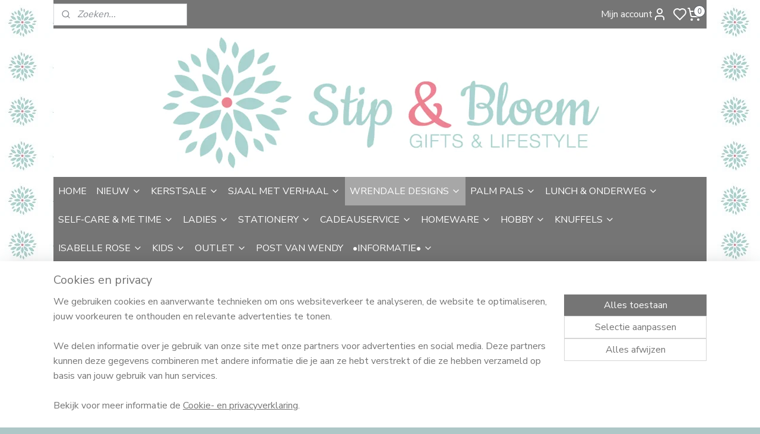

--- FILE ---
content_type: text/html; charset=UTF-8
request_url: https://www.stipenbloem.nl/a-82425362/dubbele-kaarten-tekst/wrendale-greeting-card-thinking-of-you-vos/
body_size: 29336
content:
<!DOCTYPE html>
<!--[if lt IE 7]>
<html lang="nl"
      class="no-js lt-ie9 lt-ie8 lt-ie7 secure"> <![endif]-->
<!--[if IE 7]>
<html lang="nl"
      class="no-js lt-ie9 lt-ie8 is-ie7 secure"> <![endif]-->
<!--[if IE 8]>
<html lang="nl"
      class="no-js lt-ie9 is-ie8 secure"> <![endif]-->
<!--[if gt IE 8]><!-->
<html lang="nl" class="no-js secure">
<!--<![endif]-->
<head prefix="og: http://ogp.me/ns#">
    <meta http-equiv="Content-Type" content="text/html; charset=UTF-8"/>

    <title>Wrendale greeting card &quot;Thinking of You&quot; - vos | Dubbele kaarten - tekst | Stip &amp; Bloem Gifts &amp; Lifestyle</title>
    <meta name="robots" content="noarchive"/>
    <meta name="robots" content="index,follow,noodp,noydir"/>
    
    <meta name="verify-v1" content="EcyqPV8ubb4d-ctSz8P50dEE09kUJDuAEURf_e2fB44"/>
        <meta name="google-site-verification" content="EcyqPV8ubb4d-ctSz8P50dEE09kUJDuAEURf_e2fB44"/>
    <meta name="viewport" content="width=device-width, initial-scale=1.0"/>
    <meta name="revisit-after" content="1 days"/>
    <meta name="generator" content="Mijnwebwinkel"/>
    <meta name="web_author" content="https://www.mijnwebwinkel.nl/"/>

    

    <meta property="og:site_name" content="Stip &amp; Bloem Gifts &amp; Lifestyle"/>

        <meta property="og:title" content="Wrendale greeting card &quot;Thinking of You&quot; - vos"/>
    <meta property="og:description" content="Uit de collectie van het Britse merk Wrendale designs: deze dubbele wenskaart met envelop. Deze kaarten zijn gedrukt op 350 grams reli&amp;euml;fkarton."/>
    <meta property="og:type" content="product"/>
    <meta property="og:image" content="https://cdn.myonlinestore.eu/93f156bf-6be1-11e9-a722-44a8421b9960/image/cache/article/84bf617e3fd38301ad8384bbd4b6328db88e55fa.jpg"/>
        <meta property="og:image" content="https://cdn.myonlinestore.eu/93f156bf-6be1-11e9-a722-44a8421b9960/image/cache/article/3394ed64a6c4114e8a359c6e1afc25a0655deda9.jpg"/>
        <meta property="og:url" content="https://www.stipenbloem.nl/a-82425362/dubbele-kaarten-tekst/wrendale-greeting-card-thinking-of-you-vos/"/>

    <link rel="preload" as="style" href="https://static.myonlinestore.eu/assets/../js/fancybox/jquery.fancybox.css?20260114074236"
          onload="this.onload=null;this.rel='stylesheet'">
    <noscript>
        <link rel="stylesheet" href="https://static.myonlinestore.eu/assets/../js/fancybox/jquery.fancybox.css?20260114074236">
    </noscript>

    <link rel="stylesheet" type="text/css" href="https://asset.myonlinestore.eu/7yNJcqIO49j6WbjzBef2NJsrmqp9Bl3.css"/>

    <link rel="preload" as="style" href="https://static.myonlinestore.eu/assets/../fonts/fontawesome-6.4.2/css/fontawesome.min.css?20260114074236"
          onload="this.onload=null;this.rel='stylesheet'">
    <link rel="preload" as="style" href="https://static.myonlinestore.eu/assets/../fonts/fontawesome-6.4.2/css/solid.min.css?20260114074236"
          onload="this.onload=null;this.rel='stylesheet'">
    <link rel="preload" as="style" href="https://static.myonlinestore.eu/assets/../fonts/fontawesome-6.4.2/css/brands.min.css?20260114074236"
          onload="this.onload=null;this.rel='stylesheet'">
    <link rel="preload" as="style" href="https://static.myonlinestore.eu/assets/../fonts/fontawesome-6.4.2/css/v4-shims.min.css?20260114074236"
          onload="this.onload=null;this.rel='stylesheet'">
    <noscript>
        <link rel="stylesheet" href="https://static.myonlinestore.eu/assets/../fonts/font-awesome-4.1.0/css/font-awesome.4.1.0.min.css?20260114074236">
    </noscript>

    <link rel="preconnect" href="https://static.myonlinestore.eu/" crossorigin />
    <link rel="dns-prefetch" href="https://static.myonlinestore.eu/" />
    <link rel="preconnect" href="https://cdn.myonlinestore.eu" crossorigin />
    <link rel="dns-prefetch" href="https://cdn.myonlinestore.eu" />

    <script type="text/javascript" src="https://static.myonlinestore.eu/assets/../js/modernizr.js?20260114074236"></script>
        
    <link rel="canonical" href="https://www.stipenbloem.nl/a-82425362/dubbele-kaarten-tekst/wrendale-greeting-card-thinking-of-you-vos/"/>
    <link rel="icon" type="image/x-icon" href="https://cdn.myonlinestore.eu/93f156bf-6be1-11e9-a722-44a8421b9960/favicon.ico?t=1768593643"
              />
    <script>
        var _rollbarConfig = {
        accessToken: 'd57a2075769e4401ab611d78421f1c89',
        captureUncaught: false,
        captureUnhandledRejections: false,
        verbose: false,
        payload: {
            environment: 'prod',
            person: {
                id: 181048,
            },
            ignoredMessages: [
                'request aborted',
                'network error',
                'timeout'
            ]
        },
        reportLevel: 'error'
    };
    // Rollbar Snippet
    !function(r){var e={};function o(n){if(e[n])return e[n].exports;var t=e[n]={i:n,l:!1,exports:{}};return r[n].call(t.exports,t,t.exports,o),t.l=!0,t.exports}o.m=r,o.c=e,o.d=function(r,e,n){o.o(r,e)||Object.defineProperty(r,e,{enumerable:!0,get:n})},o.r=function(r){"undefined"!=typeof Symbol&&Symbol.toStringTag&&Object.defineProperty(r,Symbol.toStringTag,{value:"Module"}),Object.defineProperty(r,"__esModule",{value:!0})},o.t=function(r,e){if(1&e&&(r=o(r)),8&e)return r;if(4&e&&"object"==typeof r&&r&&r.__esModule)return r;var n=Object.create(null);if(o.r(n),Object.defineProperty(n,"default",{enumerable:!0,value:r}),2&e&&"string"!=typeof r)for(var t in r)o.d(n,t,function(e){return r[e]}.bind(null,t));return n},o.n=function(r){var e=r&&r.__esModule?function(){return r.default}:function(){return r};return o.d(e,"a",e),e},o.o=function(r,e){return Object.prototype.hasOwnProperty.call(r,e)},o.p="",o(o.s=0)}([function(r,e,o){var n=o(1),t=o(4);_rollbarConfig=_rollbarConfig||{},_rollbarConfig.rollbarJsUrl=_rollbarConfig.rollbarJsUrl||"https://cdnjs.cloudflare.com/ajax/libs/rollbar.js/2.14.4/rollbar.min.js",_rollbarConfig.async=void 0===_rollbarConfig.async||_rollbarConfig.async;var a=n.setupShim(window,_rollbarConfig),l=t(_rollbarConfig);window.rollbar=n.Rollbar,a.loadFull(window,document,!_rollbarConfig.async,_rollbarConfig,l)},function(r,e,o){var n=o(2);function t(r){return function(){try{return r.apply(this,arguments)}catch(r){try{console.error("[Rollbar]: Internal error",r)}catch(r){}}}}var a=0;function l(r,e){this.options=r,this._rollbarOldOnError=null;var o=a++;this.shimId=function(){return o},"undefined"!=typeof window&&window._rollbarShims&&(window._rollbarShims[o]={handler:e,messages:[]})}var i=o(3),s=function(r,e){return new l(r,e)},d=function(r){return new i(s,r)};function c(r){return t(function(){var e=Array.prototype.slice.call(arguments,0),o={shim:this,method:r,args:e,ts:new Date};window._rollbarShims[this.shimId()].messages.push(o)})}l.prototype.loadFull=function(r,e,o,n,a){var l=!1,i=e.createElement("script"),s=e.getElementsByTagName("script")[0],d=s.parentNode;i.crossOrigin="",i.src=n.rollbarJsUrl,o||(i.async=!0),i.onload=i.onreadystatechange=t(function(){if(!(l||this.readyState&&"loaded"!==this.readyState&&"complete"!==this.readyState)){i.onload=i.onreadystatechange=null;try{d.removeChild(i)}catch(r){}l=!0,function(){var e;if(void 0===r._rollbarDidLoad){e=new Error("rollbar.js did not load");for(var o,n,t,l,i=0;o=r._rollbarShims[i++];)for(o=o.messages||[];n=o.shift();)for(t=n.args||[],i=0;i<t.length;++i)if("function"==typeof(l=t[i])){l(e);break}}"function"==typeof a&&a(e)}()}}),d.insertBefore(i,s)},l.prototype.wrap=function(r,e,o){try{var n;if(n="function"==typeof e?e:function(){return e||{}},"function"!=typeof r)return r;if(r._isWrap)return r;if(!r._rollbar_wrapped&&(r._rollbar_wrapped=function(){o&&"function"==typeof o&&o.apply(this,arguments);try{return r.apply(this,arguments)}catch(o){var e=o;throw e&&("string"==typeof e&&(e=new String(e)),e._rollbarContext=n()||{},e._rollbarContext._wrappedSource=r.toString(),window._rollbarWrappedError=e),e}},r._rollbar_wrapped._isWrap=!0,r.hasOwnProperty))for(var t in r)r.hasOwnProperty(t)&&(r._rollbar_wrapped[t]=r[t]);return r._rollbar_wrapped}catch(e){return r}};for(var p="log,debug,info,warn,warning,error,critical,global,configure,handleUncaughtException,handleAnonymousErrors,handleUnhandledRejection,captureEvent,captureDomContentLoaded,captureLoad".split(","),u=0;u<p.length;++u)l.prototype[p[u]]=c(p[u]);r.exports={setupShim:function(r,e){if(r){var o=e.globalAlias||"Rollbar";if("object"==typeof r[o])return r[o];r._rollbarShims={},r._rollbarWrappedError=null;var a=new d(e);return t(function(){e.captureUncaught&&(a._rollbarOldOnError=r.onerror,n.captureUncaughtExceptions(r,a,!0),e.wrapGlobalEventHandlers&&n.wrapGlobals(r,a,!0)),e.captureUnhandledRejections&&n.captureUnhandledRejections(r,a,!0);var t=e.autoInstrument;return!1!==e.enabled&&(void 0===t||!0===t||"object"==typeof t&&t.network)&&r.addEventListener&&(r.addEventListener("load",a.captureLoad.bind(a)),r.addEventListener("DOMContentLoaded",a.captureDomContentLoaded.bind(a))),r[o]=a,a})()}},Rollbar:d}},function(r,e){function o(r,e,o){if(e.hasOwnProperty&&e.hasOwnProperty("addEventListener")){for(var n=e.addEventListener;n._rollbarOldAdd&&n.belongsToShim;)n=n._rollbarOldAdd;var t=function(e,o,t){n.call(this,e,r.wrap(o),t)};t._rollbarOldAdd=n,t.belongsToShim=o,e.addEventListener=t;for(var a=e.removeEventListener;a._rollbarOldRemove&&a.belongsToShim;)a=a._rollbarOldRemove;var l=function(r,e,o){a.call(this,r,e&&e._rollbar_wrapped||e,o)};l._rollbarOldRemove=a,l.belongsToShim=o,e.removeEventListener=l}}r.exports={captureUncaughtExceptions:function(r,e,o){if(r){var n;if("function"==typeof e._rollbarOldOnError)n=e._rollbarOldOnError;else if(r.onerror){for(n=r.onerror;n._rollbarOldOnError;)n=n._rollbarOldOnError;e._rollbarOldOnError=n}e.handleAnonymousErrors();var t=function(){var o=Array.prototype.slice.call(arguments,0);!function(r,e,o,n){r._rollbarWrappedError&&(n[4]||(n[4]=r._rollbarWrappedError),n[5]||(n[5]=r._rollbarWrappedError._rollbarContext),r._rollbarWrappedError=null);var t=e.handleUncaughtException.apply(e,n);o&&o.apply(r,n),"anonymous"===t&&(e.anonymousErrorsPending+=1)}(r,e,n,o)};o&&(t._rollbarOldOnError=n),r.onerror=t}},captureUnhandledRejections:function(r,e,o){if(r){"function"==typeof r._rollbarURH&&r._rollbarURH.belongsToShim&&r.removeEventListener("unhandledrejection",r._rollbarURH);var n=function(r){var o,n,t;try{o=r.reason}catch(r){o=void 0}try{n=r.promise}catch(r){n="[unhandledrejection] error getting `promise` from event"}try{t=r.detail,!o&&t&&(o=t.reason,n=t.promise)}catch(r){}o||(o="[unhandledrejection] error getting `reason` from event"),e&&e.handleUnhandledRejection&&e.handleUnhandledRejection(o,n)};n.belongsToShim=o,r._rollbarURH=n,r.addEventListener("unhandledrejection",n)}},wrapGlobals:function(r,e,n){if(r){var t,a,l="EventTarget,Window,Node,ApplicationCache,AudioTrackList,ChannelMergerNode,CryptoOperation,EventSource,FileReader,HTMLUnknownElement,IDBDatabase,IDBRequest,IDBTransaction,KeyOperation,MediaController,MessagePort,ModalWindow,Notification,SVGElementInstance,Screen,TextTrack,TextTrackCue,TextTrackList,WebSocket,WebSocketWorker,Worker,XMLHttpRequest,XMLHttpRequestEventTarget,XMLHttpRequestUpload".split(",");for(t=0;t<l.length;++t)r[a=l[t]]&&r[a].prototype&&o(e,r[a].prototype,n)}}}},function(r,e){function o(r,e){this.impl=r(e,this),this.options=e,function(r){for(var e=function(r){return function(){var e=Array.prototype.slice.call(arguments,0);if(this.impl[r])return this.impl[r].apply(this.impl,e)}},o="log,debug,info,warn,warning,error,critical,global,configure,handleUncaughtException,handleAnonymousErrors,handleUnhandledRejection,_createItem,wrap,loadFull,shimId,captureEvent,captureDomContentLoaded,captureLoad".split(","),n=0;n<o.length;n++)r[o[n]]=e(o[n])}(o.prototype)}o.prototype._swapAndProcessMessages=function(r,e){var o,n,t;for(this.impl=r(this.options);o=e.shift();)n=o.method,t=o.args,this[n]&&"function"==typeof this[n]&&("captureDomContentLoaded"===n||"captureLoad"===n?this[n].apply(this,[t[0],o.ts]):this[n].apply(this,t));return this},r.exports=o},function(r,e){r.exports=function(r){return function(e){if(!e&&!window._rollbarInitialized){for(var o,n,t=(r=r||{}).globalAlias||"Rollbar",a=window.rollbar,l=function(r){return new a(r)},i=0;o=window._rollbarShims[i++];)n||(n=o.handler),o.handler._swapAndProcessMessages(l,o.messages);window[t]=n,window._rollbarInitialized=!0}}}}]);
    // End Rollbar Snippet
    </script>
    <script defer type="text/javascript" src="https://static.myonlinestore.eu/assets/../js/jquery.min.js?20260114074236"></script><script defer type="text/javascript" src="https://static.myonlinestore.eu/assets/../js/mww/shop.js?20260114074236"></script><script defer type="text/javascript" src="https://static.myonlinestore.eu/assets/../js/mww/shop/category.js?20260114074236"></script><script defer type="text/javascript" src="https://static.myonlinestore.eu/assets/../js/fancybox/jquery.fancybox.pack.js?20260114074236"></script><script defer type="text/javascript" src="https://static.myonlinestore.eu/assets/../js/fancybox/jquery.fancybox-thumbs.js?20260114074236"></script><script defer type="text/javascript" src="https://static.myonlinestore.eu/assets/../js/mww/image.js?20260114074236"></script><script defer type="text/javascript" src="https://static.myonlinestore.eu/assets/../js/mww/shop/article.js?20260114074236"></script><script defer type="text/javascript" src="https://static.myonlinestore.eu/assets/../js/mww/product/product.js?20260114074236"></script><script defer type="text/javascript" src="https://static.myonlinestore.eu/assets/../js/mww/product/product.configurator.js?20260114074236"></script><script defer type="text/javascript"
                src="https://static.myonlinestore.eu/assets/../js/mww/product/product.configurator.validator.js?20260114074236"></script><script defer type="text/javascript" src="https://static.myonlinestore.eu/assets/../js/mww/product/product.main.js?20260114074236"></script><script defer type="text/javascript" src="https://static.myonlinestore.eu/assets/../js/mww/navigation.js?20260114074236"></script><script defer type="text/javascript" src="https://static.myonlinestore.eu/assets/../js/delay.js?20260114074236"></script><script defer type="text/javascript" src="https://static.myonlinestore.eu/assets/../js/mww/ajax.js?20260114074236"></script><script defer type="text/javascript" src="https://static.myonlinestore.eu/assets/../js/foundation/foundation.min.js?20260114074236"></script><script defer type="text/javascript" src="https://static.myonlinestore.eu/assets/../js/foundation/foundation/foundation.topbar.js?20260114074236"></script><script defer type="text/javascript" src="https://static.myonlinestore.eu/assets/../js/foundation/foundation/foundation.tooltip.js?20260114074236"></script><script defer type="text/javascript" src="https://static.myonlinestore.eu/assets/../js/mww/deferred.js?20260114074236"></script>
        <script src="https://static.myonlinestore.eu/assets/webpack/bootstrapper.ce10832e.js"></script>
    
    <script src="https://static.myonlinestore.eu/assets/webpack/vendor.85ea91e8.js" defer></script><script src="https://static.myonlinestore.eu/assets/webpack/main.c5872b2c.js" defer></script>
    
    <script src="https://static.myonlinestore.eu/assets/webpack/webcomponents.377dc92a.js" defer></script>
    
    <script src="https://static.myonlinestore.eu/assets/webpack/render.8395a26c.js" defer></script>

    <script>
        window.bootstrapper.add(new Strap('marketingScripts', []));
    </script>
        <script>
  window.dataLayer = window.dataLayer || [];

  function gtag() {
    dataLayer.push(arguments);
  }

    gtag(
    "consent",
    "default",
    {
      "ad_storage": "denied",
      "ad_user_data": "denied",
      "ad_personalization": "denied",
      "analytics_storage": "denied",
      "security_storage": "granted",
      "personalization_storage": "denied",
      "functionality_storage": "denied",
    }
  );

  gtag("js", new Date());
  gtag("config", 'G-HSRC51ENF9', { "groups": "myonlinestore" });gtag("config", 'G-9S6CQH8B0D');</script>
<script async src="https://www.googletagmanager.com/gtag/js?id=G-HSRC51ENF9"></script>
        <script>
        
    </script>
        
<script>
    var marketingStrapId = 'marketingScripts'
    var marketingScripts = window.bootstrapper.use(marketingStrapId);

    if (marketingScripts === null) {
        marketingScripts = [];
    }

    
    window.bootstrapper.update(new Strap(marketingStrapId, marketingScripts));
</script>
    <noscript>
        <style>ul.products li {
                opacity: 1 !important;
            }</style>
    </noscript>

            <script>
                (function (w, d, s, l, i) {
            w[l] = w[l] || [];
            w[l].push({
                'gtm.start':
                    new Date().getTime(), event: 'gtm.js'
            });
            var f = d.getElementsByTagName(s)[0],
                j = d.createElement(s), dl = l != 'dataLayer' ? '&l=' + l : '';
            j.async = true;
            j.src =
                'https://www.googletagmanager.com/gtm.js?id=' + i + dl;
            f.parentNode.insertBefore(j, f);
        })(window, document, 'script', 'dataLayer', 'GTM-MSQ3L6L');
                (function (w, d, s, l, i) {
            w[l] = w[l] || [];
            w[l].push({
                'gtm.start':
                    new Date().getTime(), event: 'gtm.js'
            });
            var f = d.getElementsByTagName(s)[0],
                j = d.createElement(s), dl = l != 'dataLayer' ? '&l=' + l : '';
            j.async = true;
            j.src =
                'https://www.googletagmanager.com/gtm.js?id=' + i + dl;
            f.parentNode.insertBefore(j, f);
        })(window, document, 'script', 'dataLayer', 'GTM-WDBWX6N');
            </script>

</head>
<body    class="lang-nl_NL layout-width-1100 oneColumn">

    <noscript>
                    <iframe src="https://www.googletagmanager.com/ns.html?id=GTM-MSQ3L6L" height="0" width="0"
                    style="display:none;visibility:hidden"></iframe>
                    <iframe src="https://www.googletagmanager.com/ns.html?id=GTM-WDBWX6N" height="0" width="0"
                    style="display:none;visibility:hidden"></iframe>
            </noscript>


<header>
    <a tabindex="0" id="skip-link" class="button screen-reader-text" href="#content">Spring naar de hoofdtekst</a>
</header>

    <div id="react_element__saveforlater"></div>

<div id="react_element__filter"></div>

<div class="site-container">
    <div class="inner-wrap">
        
        
        <div class="bg-container custom-css-container"             data-active-language="nl"
            data-current-date="17-01-2026"
            data-category-id="unknown"
            data-article-id="62086325"
            data-article-category-id="5220106"
            data-article-name="Wrendale greeting card &quot;Thinking of You&quot; - vos"
        >
            <noscript class="no-js-message">
                <div class="inner">
                    Javascript is uitgeschakeld.


Zonder Javascript is het niet mogelijk bestellingen te plaatsen in deze webwinkel en zijn een aantal functionaliteiten niet beschikbaar.
                </div>
            </noscript>

            <div id="header">
                <div id="react_root"><!-- --></div>
                <div
                    class="header-bar-top">
                                                
<div class="row header-bar-inner" data-bar-position="top" data-options="sticky_on: [medium, large]; is_hover: true; scrolltop: true;" data-topbar>
    <section class="top-bar-section">
                                    <div class="module-container search align-left">
                    <div class="react_element__searchbox" 
    data-post-url="/search/" 
    data-search-phrase=""></div>

                </div>
                                                <div class="module-container myaccount align-right2">
                    
<div class="module my-account-bar has-saveforlater">
            <a href="javascript:void(0)" class="foldout-account">
            Mijn account     <div   
    aria-hidden role="img"
    class="icon icon--sf-user
        "
    >
    <svg><use xlink:href="#sf-user"></use></svg>
    </div>
        </a>
        <div class="saveforlater-counter-topbar" id="react_element__saveforlater-topbar-counter"
             data-show-counter=""></div>
        <div class="my-account-overlay"></div>
        <div class="hidden-account-details">
            <div class="invisible-hover-area">
                <div class="header">
                    <div class="header-text">Mijn account</div>
                    <div class="close-button">
                            <div   
    aria-hidden role="img"
    class="icon icon--close-button icon--sf-x
        "
            title="close-button"
    >
    <svg><use xlink:href="#sf-x"></use></svg>
    </div>
                    </div>
                </div>
                <div class="scrollable">
                    <h3 class="existing-customer">Inloggen</h3>
                    <div class="form-group">
                        <form accept-charset="UTF-8" name=""
          method="post" action="/customer/login/?referer=/a-82425362/dubbele-kaarten-tekst/wrendale-greeting-card-thinking-of-you-vos/" class="legacy" id="login_form">
                        <script>
    document.addEventListener("DOMContentLoaded", function () {
        Array.from(document.querySelectorAll("#login_form")).map(
            form => form.addEventListener("submit", function () {
                Array.from(document.querySelectorAll("#login")).map(button => button.disabled = true);
            })
        );
    });
</script>
                        
                        <div class="form-group        ">
    <label class="control-label required" for="customer_account_username">E-mailadres</label><div class="control-group">
            <div class="control-container   no-errors    ">
                                <input type="email"
            id="customer_account_username" name="_username" required="required" class="default form-control" maxlength="100"
                                                    data-validator-range="0-0"
                />
                    </div>
                                </div>
</div>
    
                        <div class="form-group        ">
    <label class="control-label required" for="customer_account_password">Wachtwoord</label><div class="control-group">
            <div class="control-container   no-errors    ">
                                <input type="password"
            id="customer_account_password" name="_password" required="required" class="default form-control" maxlength="64"
                                                    data-validator-range="0-0"
                />
                    </div>
                                </div>
</div>
    
                        <div class="form-row buttons">
                            <button type="submit" id="login" name="login" class="btn">
                                Inloggen
                            </button>
                        </div>
                        <input type="hidden"
            id="_csrf_token" name="_csrf_token" class="form-control"
            value="056f5233570195.beHBDpyepj90nDW_utdW5s7L1SJdf-X5z9zeqYZkoqE.Hae4R_34knc41VrS3rQPnJjzl2ocLImWqamv-9MG65hVtYpR5tXeXlmtVg"                                         data-validator-range="0-0"
                />
        </form>
                    </div>
                    <a class="forgot-password-link" href="/customer/forgot-password/">Wachtwoord vergeten?</a>
                                            <hr/>
                        <h3 class="without-account">Geen account of doorgaan zonder in te loggen?</h3>
                        <p>
                            Met een account kun je sneller bestellen en heb je een overzicht van je eerdere bestellingen. Lukt inloggen niet?  Je kunt ook bestellen zonder in te loggen in jouw account.
                        </p>
                        <a href="https://www.stipenbloem.nl/customer/register/?referer=/a-82425362/dubbele-kaarten-tekst/wrendale-greeting-card-thinking-of-you-vos/"
                           class="btn">Account aanmaken</a>
                                    </div>
            </div>
        </div>
    </div>

                </div>
                                                <div class="module-container cart align-right">
                    
<div class="header-cart module moduleCartCompact" data-ajax-cart-replace="true" data-productcount="0">
            <a href="/cart/?category_id=5220106" class="foldout-cart">
                <div   
    aria-hidden role="img"
    class="icon icon--sf-shopping-cart
        "
            title="Winkelwagen"
    >
    <svg><use xlink:href="#sf-shopping-cart"></use></svg>
    </div>
            <span class="count">0</span>
        </a>
        <div class="hidden-cart-details">
            <div class="invisible-hover-area">
                <div data-mobile-cart-replace="true" class="cart-details">
                                            <div class="cart-summary">
                            De winkelwagen is nog leeg
                        </div>
                                    </div>

                            </div>
        </div>
    </div>

                </div>
                        </section>
</div>

                                    </div>

                



<sf-header-image
    class="web-component"
    header-element-height="250px"
    align="center"
    store-name="Stip &amp; Bloem Gifts &amp; Lifestyle"
    store-url="https://www.stipenbloem.nl/"
    background-image-url="https://cdn.myonlinestore.eu/93f156bf-6be1-11e9-a722-44a8421b9960/nl_NL_image_header_4.png?t=1768593643"
    mobile-background-image-url=""
    logo-custom-width=""
    logo-custom-height=""
    page-column-width="1100"
    style="
        height: 250px;

        --background-color: transparent;
        --background-height: 250px;
        --background-aspect-ratio: 4.4;
        --scaling-background-aspect-ratio: 4.4;
        --mobile-background-height: 0px;
        --mobile-background-aspect-ratio: 1;
        --color: #FFFFFF;
        --logo-custom-width: auto;
        --logo-custom-height: auto;
        --logo-aspect-ratio: 1
        ">
    </sf-header-image>
                <div class="header-bar-bottom">
                                                
<div class="row header-bar-inner" data-bar-position="header" data-options="sticky_on: [medium, large]; is_hover: true; scrolltop: true;" data-topbar>
    <section class="top-bar-section">
                                    <nav class="module-container navigation  align-left">
                    <ul>
                            




<li class="">
            <a href="https://www.stipenbloem.nl/" class="no_underline">
            HOME
                    </a>

                                </li>
    

    


<li class="has-dropdown">
            <a href="https://www.stipenbloem.nl/c-2005027/nieuw/" class="no_underline">
            NIEUW
                                                <div aria-hidden role="img" class="icon"><svg><use xlink:href="#sf-chevron-down"></use></svg></div>
                                    </a>

                                    <ul class="dropdown">
                        




<li class="">
            <a href="https://www.stipenbloem.nl/c-5127344/nieuw-binnen/" class="no_underline">
            Nieuw binnen
                    </a>

                                </li>
    




<li class="">
            <a href="https://www.stipenbloem.nl/c-5150631/wrendale/" class="no_underline">
            Wrendale
                    </a>

                                </li>
    




<li class="">
            <a href="https://www.stipenbloem.nl/c-7445739/sjaal-met-verhaal/" class="no_underline">
            Sjaal met Verhaal
                    </a>

                                </li>
    




<li class="">
            <a href="https://www.stipenbloem.nl/c-5127343/stationery/" class="no_underline">
            Stationery
                    </a>

                                </li>
                </ul>
                        </li>
    

    


<li class="has-dropdown">
            <a href="https://www.stipenbloem.nl/c-7730730/kerstsale/" class="no_underline">
            KERSTSALE
                                                <div aria-hidden role="img" class="icon"><svg><use xlink:href="#sf-chevron-down"></use></svg></div>
                                    </a>

                                    <ul class="dropdown">
                        




<li class="">
            <a href="https://www.stipenbloem.nl/c-7730735/sjaal-met-verhaal/" class="no_underline">
            Sjaal met verhaal
                    </a>

                                </li>
    




<li class="">
            <a href="https://www.stipenbloem.nl/c-7730740/wrendale-designs/" class="no_underline">
            Wrendale Designs
                    </a>

                                </li>
    




<li class="">
            <a href="https://www.stipenbloem.nl/c-7730785/kerstkaarten/" class="no_underline">
            Kerstkaarten
                    </a>

                                </li>
    




<li class="">
            <a href="https://www.stipenbloem.nl/c-7730790/overig/" class="no_underline">
            Overig
                    </a>

                                </li>
                </ul>
                        </li>
    

    


<li class="has-dropdown">
            <a href="https://www.stipenbloem.nl/c-5856700/sjaal-met-verhaal/" class="no_underline">
            SJAAL MET VERHAAL
                                                <div aria-hidden role="img" class="icon"><svg><use xlink:href="#sf-chevron-down"></use></svg></div>
                                    </a>

                                    <ul class="dropdown">
                        

    


<li class="has-dropdown">
            <a href="https://www.stipenbloem.nl/c-7730755/sint-kerstsale/" class="no_underline">
            SINT- &amp; KERSTSALE
                                                <div aria-hidden role="img" class="icon sub-item"><svg><use xlink:href="#sf-chevron-right"></use></svg></div>
                                    </a>

                                    <ul class="dropdown">
                        




<li class="">
            <a href="https://www.stipenbloem.nl/c-7629970/multicolor-kerst/" class="no_underline">
            Multicolor Kerst
                    </a>

                                </li>
    




<li class="">
            <a href="https://www.stipenbloem.nl/c-7629955/winter-wonderland/" class="no_underline">
            Winter Wonderland
                    </a>

                                </li>
    




<li class="">
            <a href="https://www.stipenbloem.nl/c-7629965/mistletoe-dreams/" class="no_underline">
            Mistletoe Dreams
                    </a>

                                </li>
    




<li class="">
            <a href="https://www.stipenbloem.nl/c-7629975/sari-collectie/" class="no_underline">
            Sari collectie
                    </a>

                                </li>
    




<li class="">
            <a href="https://www.stipenbloem.nl/c-7399598/holly-berry/" class="no_underline">
            Holly Berry
                    </a>

                                </li>
    




<li class="">
            <a href="https://www.stipenbloem.nl/c-7632648/stalletjes-engelen/" class="no_underline">
            Stalletjes &amp; engelen
                    </a>

                                </li>
    




<li class="">
            <a href="https://www.stipenbloem.nl/c-7634489/kransen-guirlandes/" class="no_underline">
            Kransen &amp; guirlandes
                    </a>

                                </li>
    




<li class="">
            <a href="https://www.stipenbloem.nl/c-7626667/sinterklaas/" class="no_underline">
            Sinterklaas
                    </a>

                                </li>
                </ul>
                        </li>
    




<li class="">
            <a href="https://www.stipenbloem.nl/c-7629960/indian-summer/" class="no_underline">
            Indian Summer
                    </a>

                                </li>
    




<li class="">
            <a href="https://www.stipenbloem.nl/c-7006460/herfst-bos/" class="no_underline">
            Herfst &amp; bos
                    </a>

                                </li>
    




<li class="">
            <a href="https://www.stipenbloem.nl/c-7633594/blauwe-bes/" class="no_underline">
            Blauwe Bes
                    </a>

                                </li>
    




<li class="">
            <a href="https://www.stipenbloem.nl/c-7641966/onderzetters/" class="no_underline">
            Onderzetters
                    </a>

                                </li>
    




<li class="">
            <a href="https://www.stipenbloem.nl/c-7274979/vilten-bloemen-voorjaar-zomer/" class="no_underline">
            Vilten bloemen voorjaar/zomer
                    </a>

                                </li>
    




<li class="">
            <a href="https://www.stipenbloem.nl/c-7632678/vilten-bloemen-herfst-winter/" class="no_underline">
            Vilten bloemen herfst/winter
                    </a>

                                </li>
    




<li class="">
            <a href="https://www.stipenbloem.nl/c-7632653/teckels/" class="no_underline">
            Teckels
                    </a>

                                </li>
    




<li class="">
            <a href="https://www.stipenbloem.nl/c-6792080/vilten-vogeltjes/" class="no_underline">
            Vilten vogeltjes
                    </a>

                                </li>
    




<li class="">
            <a href="https://www.stipenbloem.nl/c-7497324/holland/" class="no_underline">
            Holland
                    </a>

                                </li>
    




<li class="">
            <a href="https://www.stipenbloem.nl/c-7160393/voorjaar/" class="no_underline">
            Voorjaar
                    </a>

                                </li>
    




<li class="">
            <a href="https://www.stipenbloem.nl/c-7508781/love-is-in-the-air/" class="no_underline">
            Love is in the Air
                    </a>

                                </li>
    




<li class="">
            <a href="https://www.stipenbloem.nl/c-7454943/feest-slingers/" class="no_underline">
            Feest &amp; slingers
                    </a>

                                </li>
    




<li class="">
            <a href="https://www.stipenbloem.nl/c-7281126/zwanenmeer-ballerina-s/" class="no_underline">
            Zwanenmeer &amp; Ballerina&#039;s
                    </a>

                                </li>
    




<li class="">
            <a href="https://www.stipenbloem.nl/c-7281102/dino-s/" class="no_underline">
            Dino&#039;s
                    </a>

                                </li>
                </ul>
                        </li>
    

    
    

<li class="has-dropdown active">
            <a href="https://www.stipenbloem.nl/c-4992212/wrendale-designs/" class="no_underline">
            WRENDALE DESIGNS
                                                <div aria-hidden role="img" class="icon"><svg><use xlink:href="#sf-chevron-down"></use></svg></div>
                                    </a>

                                    <ul class="dropdown">
                        

    


<li class="has-dropdown">
            <a href="https://www.stipenbloem.nl/c-5532523/voor-in-huis/" class="no_underline">
            Voor in huis
                                                <div aria-hidden role="img" class="icon sub-item"><svg><use xlink:href="#sf-chevron-right"></use></svg></div>
                                    </a>

                                    <ul class="dropdown">
                        




<li class="">
            <a href="https://www.stipenbloem.nl/c-6757835/porselein-mokken/" class="no_underline">
            Porselein- mokken
                    </a>

                                </li>
    




<li class="">
            <a href="https://www.stipenbloem.nl/c-6855644/porselein-overig/" class="no_underline">
            Porselein - overig
                    </a>

                                </li>
    




<li class="">
            <a href="https://www.stipenbloem.nl/c-5156161/kannen-vazen/" class="no_underline">
            Kannen &amp; vazen
                    </a>

                                </li>
    




<li class="">
            <a href="https://www.stipenbloem.nl/c-5145290/blikken/" class="no_underline">
            Blikken
                    </a>

                                </li>
    




<li class="">
            <a href="https://www.stipenbloem.nl/c-6830237/placemats-onderzetters/" class="no_underline">
            Placemats &amp; onderzetters
                    </a>

                                </li>
    




<li class="">
            <a href="https://www.stipenbloem.nl/c-6757844/dienbladen/" class="no_underline">
            Dienbladen
                    </a>

                                </li>
    




<li class="">
            <a href="https://www.stipenbloem.nl/c-5970856/keukentextiel/" class="no_underline">
            Keukentextiel
                    </a>

                                </li>
    




<li class="">
            <a href="https://www.stipenbloem.nl/c-7141743/servetten/" class="no_underline">
            Servetten
                    </a>

                                </li>
    




<li class="">
            <a href="https://www.stipenbloem.nl/c-7736032/chalkboards/" class="no_underline">
            Chalkboards
                    </a>

                                </li>
    




<li class="">
            <a href="https://www.stipenbloem.nl/c-7736037/peg-bag/" class="no_underline">
            Peg Bag
                    </a>

                                </li>
    




<li class="">
            <a href="https://www.stipenbloem.nl/c-7594746/kussens/" class="no_underline">
            Kussens
                    </a>

                                </li>
    




<li class="">
            <a href="https://www.stipenbloem.nl/c-7110452/houten-bordjes/" class="no_underline">
            Houten bordjes
                    </a>

                                </li>
    




<li class="">
            <a href="https://www.stipenbloem.nl/c-7021844/kerst/" class="no_underline">
            Kerst
                    </a>

                                </li>
    




<li class="">
            <a href="https://www.stipenbloem.nl/c-7624866/halloween/" class="no_underline">
            Halloween
                    </a>

                                </li>
                </ul>
                        </li>
    

    


<li class="has-dropdown">
            <a href="https://www.stipenbloem.nl/c-5405457/kerst-halloweensale/" class="no_underline">
            KERST &amp; HALLOWEENSALE
                                                <div aria-hidden role="img" class="icon sub-item"><svg><use xlink:href="#sf-chevron-right"></use></svg></div>
                                    </a>

                                    <ul class="dropdown">
                        




<li class="">
            <a href="https://www.stipenbloem.nl/c-5405458/kerstartikelen/" class="no_underline">
            Kerstartikelen
                    </a>

                                </li>
    




<li class="">
            <a href="https://www.stipenbloem.nl/c-7020722/kerstservies/" class="no_underline">
            Kerstservies
                    </a>

                                </li>
    




<li class="">
            <a href="https://www.stipenbloem.nl/c-5831772/kerstkaarten/" class="no_underline">
            Kerstkaarten
                    </a>

                                </li>
    




<li class="">
            <a href="https://www.stipenbloem.nl/c-7310777/wrendale-halloween/" class="no_underline">
            Wrendale Halloween
                    </a>

                                </li>
                </ul>
                        </li>
    

    


<li class="has-dropdown">
            <a href="https://www.stipenbloem.nl/c-7149699/voor-onderweg/" class="no_underline">
            Voor onderweg
                                                <div aria-hidden role="img" class="icon sub-item"><svg><use xlink:href="#sf-chevron-right"></use></svg></div>
                                    </a>

                                    <ul class="dropdown">
                        




<li class="">
            <a href="https://www.stipenbloem.nl/c-7149702/thermosbekers/" class="no_underline">
            Thermosbekers
                    </a>

                                </li>
    




<li class="">
            <a href="https://www.stipenbloem.nl/c-4992215/thermosflessen/" class="no_underline">
            Thermosflessen
                    </a>

                                </li>
    




<li class="">
            <a href="https://www.stipenbloem.nl/c-6315063/lunch-bags/" class="no_underline">
            Lunch bags
                    </a>

                                </li>
    




<li class="">
            <a href="https://www.stipenbloem.nl/c-5884835/tote-bags/" class="no_underline">
            Tote Bags
                    </a>

                                </li>
    




<li class="">
            <a href="https://www.stipenbloem.nl/c-5884846/opvouwbare-shoppers/" class="no_underline">
            Opvouwbare shoppers
                    </a>

                                </li>
                </ul>
                        </li>
    

    
    

<li class="has-dropdown active">
            <a href="https://www.stipenbloem.nl/c-5532524/stationery/" class="no_underline">
            Stationery
                                                <div aria-hidden role="img" class="icon sub-item"><svg><use xlink:href="#sf-chevron-right"></use></svg></div>
                                    </a>

                                    <ul class="dropdown">
                        

    
    

<li class="has-dropdown active">
            <a href="https://www.stipenbloem.nl/c-5189883/kaarten-sets/" class="no_underline">
            Kaarten(sets)
                                                <div aria-hidden role="img" class="icon sub-item"><svg><use xlink:href="#sf-chevron-right"></use></svg></div>
                                    </a>

                                    <ul class="dropdown">
                        




<li class="">
            <a href="https://www.stipenbloem.nl/c-6748916/wildflower-collectie/" class="no_underline">
            Wildflower collectie
                    </a>

                                </li>
    




<li class="">
            <a href="https://www.stipenbloem.nl/c-5003493/dubbele-kaarten-blanco/" class="no_underline">
            Dubbele kaarten - blanco
                    </a>

                                </li>
    


    

<li class="active">
            <a href="https://www.stipenbloem.nl/c-5220106/dubbele-kaarten-tekst/" class="no_underline">
            Dubbele kaarten - tekst
                    </a>

                                </li>
    




<li class="">
            <a href="https://www.stipenbloem.nl/c-6748934/baby-kaarten/" class="no_underline">
            Baby kaarten
                    </a>

                                </li>
    




<li class="">
            <a href="https://www.stipenbloem.nl/c-4992219/kaartensets/" class="no_underline">
            Kaartensets
                    </a>

                                </li>
    




<li class="">
            <a href="https://www.stipenbloem.nl/c-5003492/ansichtkaarten/" class="no_underline">
            Ansichtkaarten
                    </a>

                                </li>
    




<li class="">
            <a href="https://www.stipenbloem.nl/c-5003495/mini-kaartjes/" class="no_underline">
            Mini kaartjes
                    </a>

                                </li>
                </ul>
                        </li>
    




<li class="">
            <a href="https://www.stipenbloem.nl/c-7736017/nature-collection/" class="no_underline">
            Nature Collection
                    </a>

                                </li>
    




<li class="">
            <a href="https://www.stipenbloem.nl/c-7593471/signature-collection/" class="no_underline">
            Signature Collection
                    </a>

                                </li>
    




<li class="">
            <a href="https://www.stipenbloem.nl/c-6774005/memo-sticky-notes/" class="no_underline">
            Memo &amp; sticky notes 
                    </a>

                                </li>
    




<li class="">
            <a href="https://www.stipenbloem.nl/c-4992220/pennen/" class="no_underline">
            Pennen
                    </a>

                                </li>
    

    


<li class="has-dropdown">
            <a href="https://www.stipenbloem.nl/c-5060279/notitieboeken/" class="no_underline">
            Notitieboeken
                                                <div aria-hidden role="img" class="icon sub-item"><svg><use xlink:href="#sf-chevron-right"></use></svg></div>
                                    </a>

                                    <ul class="dropdown">
                        




<li class="">
            <a href="https://www.stipenbloem.nl/c-6773945/a4-ringband/" class="no_underline">
            A4 ringband
                    </a>

                                </li>
    




<li class="">
            <a href="https://www.stipenbloem.nl/c-6773948/a5-ringband/" class="no_underline">
            A5 ringband
                    </a>

                                </li>
    




<li class="">
            <a href="https://www.stipenbloem.nl/c-6773951/a6-paperback/" class="no_underline">
            A6 paperback
                    </a>

                                </li>
    




<li class="">
            <a href="https://www.stipenbloem.nl/c-7595154/signature-collection/" class="no_underline">
            Signature Collection
                    </a>

                                </li>
    




<li class="">
            <a href="https://www.stipenbloem.nl/c-7736052/flexi-notebook/" class="no_underline">
            Flexi Notebook
                    </a>

                                </li>
                </ul>
                        </li>
    




<li class="">
            <a href="https://www.stipenbloem.nl/c-5885706/bullet-journals-planners/" class="no_underline">
            Bullet journals &amp; planners
                    </a>

                                </li>
    




<li class="">
            <a href="https://www.stipenbloem.nl/c-4995418/overige-stationery/" class="no_underline">
            Overige stationery
                    </a>

                                </li>
    




<li class="">
            <a href="https://www.stipenbloem.nl/c-4994727/boodschappenblokjes/" class="no_underline">
            Boodschappenblokjes
                    </a>

                                </li>
    




<li class="">
            <a href="https://www.stipenbloem.nl/c-5173337/boekenleggers/" class="no_underline">
            Boekenleggers
                    </a>

                                </li>
    




<li class="">
            <a href="https://www.stipenbloem.nl/c-4992217/notebook-wallets/" class="no_underline">
            Notebook Wallets
                    </a>

                                </li>
                </ul>
                        </li>
    




<li class="">
            <a href="https://www.stipenbloem.nl/c-5415783/knuffels/" class="no_underline">
            Knuffels
                    </a>

                                </li>
    

    


<li class="has-dropdown">
            <a href="https://www.stipenbloem.nl/c-5532522/fashion-accessoires/" class="no_underline">
            Fashion &amp; accessoires
                                                <div aria-hidden role="img" class="icon sub-item"><svg><use xlink:href="#sf-chevron-right"></use></svg></div>
                                    </a>

                                    <ul class="dropdown">
                        




<li class="">
            <a href="https://www.stipenbloem.nl/c-5664607/sokken/" class="no_underline">
            Sokken
                    </a>

                                </li>
    




<li class="">
            <a href="https://www.stipenbloem.nl/c-5125235/toilettassen/" class="no_underline">
            Toilettassen
                    </a>

                                </li>
    




<li class="">
            <a href="https://www.stipenbloem.nl/c-7443684/pin-badges-speldjes/" class="no_underline">
            Pin badges / speldjes
                    </a>

                                </li>
    




<li class="">
            <a href="https://www.stipenbloem.nl/c-7445646/tassen/" class="no_underline">
            Tassen
                    </a>

                                </li>
    




<li class="">
            <a href="https://www.stipenbloem.nl/c-5121098/portemonnees/" class="no_underline">
            Portemonnees
                    </a>

                                </li>
    




<li class="">
            <a href="https://www.stipenbloem.nl/c-5001903/brillenkokers/" class="no_underline">
            Brillenkokers
                    </a>

                                </li>
    




<li class="">
            <a href="https://www.stipenbloem.nl/c-4992216/sleutelhangers/" class="no_underline">
            Sleutelhangers
                    </a>

                                </li>
    




<li class="">
            <a href="https://www.stipenbloem.nl/c-5121095/compactspiegeltjes/" class="no_underline">
            Compactspiegeltjes
                    </a>

                                </li>
    




<li class="">
            <a href="https://www.stipenbloem.nl/c-5428474/wintersjaals/" class="no_underline">
            Wintersjaals
                    </a>

                                </li>
    




<li class="">
            <a href="https://www.stipenbloem.nl/c-4992214/sjaaltjes/" class="no_underline">
            Sjaaltjes
                    </a>

                                </li>
                </ul>
                        </li>
    

    


<li class="has-dropdown">
            <a href="https://www.stipenbloem.nl/c-5990767/zeep-self-care/" class="no_underline">
            Zeep &amp; self-care
                                                <div aria-hidden role="img" class="icon sub-item"><svg><use xlink:href="#sf-chevron-right"></use></svg></div>
                                    </a>

                                    <ul class="dropdown">
                        




<li class="">
            <a href="https://www.stipenbloem.nl/c-7443798/zeep/" class="no_underline">
            Zeep
                    </a>

                                </li>
    




<li class="">
            <a href="https://www.stipenbloem.nl/c-7443801/lipbalms/" class="no_underline">
            Lipbalms
                    </a>

                                </li>
    




<li class="">
            <a href="https://www.stipenbloem.nl/c-7443804/overige-self-care/" class="no_underline">
            Overige self-care
                    </a>

                                </li>
                </ul>
                        </li>
    




<li class="">
            <a href="https://www.stipenbloem.nl/c-6749069/hobby/" class="no_underline">
            Hobby
                    </a>

                                </li>
    

    


<li class="has-dropdown">
            <a href="https://www.stipenbloem.nl/c-6774008/little-wren-baby/" class="no_underline">
            Little Wren - Baby
                                                <div aria-hidden role="img" class="icon sub-item"><svg><use xlink:href="#sf-chevron-right"></use></svg></div>
                                    </a>

                                    <ul class="dropdown">
                        




<li class="">
            <a href="https://www.stipenbloem.nl/c-6774011/little-wren-textiel/" class="no_underline">
            Little Wren textiel
                    </a>

                                </li>
    




<li class="">
            <a href="https://www.stipenbloem.nl/c-7227738/little-wren-servies/" class="no_underline">
            Little Wren servies
                    </a>

                                </li>
    




<li class="">
            <a href="https://www.stipenbloem.nl/c-6774014/kaarten-cadeautasjes/" class="no_underline">
            Kaarten &amp; cadeautasjes
                    </a>

                                </li>
                </ul>
                        </li>
    




<li class="">
            <a href="https://www.stipenbloem.nl/c-5121096/cadeaublikjes/" class="no_underline">
            Cadeaublikjes
                    </a>

                                </li>
    




<li class="">
            <a href="https://www.stipenbloem.nl/c-6749147/cadeautasjes/" class="no_underline">
            Cadeautasjes
                    </a>

                                </li>
    




<li class="">
            <a href="https://www.stipenbloem.nl/c-6975236/huisdieren-tuin/" class="no_underline">
            Huisdieren &amp; tuin
                    </a>

                                </li>
                </ul>
                        </li>
    

    


<li class="has-dropdown">
            <a href="https://www.stipenbloem.nl/c-7295663/palm-pals/" class="no_underline">
            PALM PALS
                                                <div aria-hidden role="img" class="icon"><svg><use xlink:href="#sf-chevron-down"></use></svg></div>
                                    </a>

                                    <ul class="dropdown">
                        




<li class="">
            <a href="https://www.stipenbloem.nl/c-7295678/alle-palm-pals/" class="no_underline">
            Alle Palm Pals
                    </a>

                                </li>
    




<li class="">
            <a href="https://www.stipenbloem.nl/c-7587294/palm-pals-clip-ons/" class="no_underline">
            Palm Pals Clip-Ons
                    </a>

                                </li>
    




<li class="">
            <a href="https://www.stipenbloem.nl/c-7295666/diertjes/" class="no_underline">
            Diertjes
                    </a>

                                </li>
    




<li class="">
            <a href="https://www.stipenbloem.nl/c-7295699/zeedieren/" class="no_underline">
            Zeedieren
                    </a>

                                </li>
    




<li class="">
            <a href="https://www.stipenbloem.nl/c-7295669/food/" class="no_underline">
            Food
                    </a>

                                </li>
    




<li class="">
            <a href="https://www.stipenbloem.nl/c-7295684/klimaat-natuur/" class="no_underline">
            Klimaat &amp; natuur
                    </a>

                                </li>
    




<li class="">
            <a href="https://www.stipenbloem.nl/c-7295681/overig/" class="no_underline">
            Overig
                    </a>

                                </li>
    




<li class="">
            <a href="https://www.stipenbloem.nl/c-7295672/kerst-halloween/" class="no_underline">
            Kerst &amp; halloween
                    </a>

                                </li>
    




<li class="">
            <a href="https://www.stipenbloem.nl/c-7295675/xl-xxl-palm-pals/" class="no_underline">
            XL &amp; XXL Palm Pals
                    </a>

                                </li>
                </ul>
                        </li>
    

    


<li class="has-dropdown">
            <a href="https://www.stipenbloem.nl/c-4380529/lunch-onderweg/" class="no_underline">
            LUNCH &amp; ONDERWEG
                                                <div aria-hidden role="img" class="icon"><svg><use xlink:href="#sf-chevron-down"></use></svg></div>
                                    </a>

                                    <ul class="dropdown">
                        




<li class="">
            <a href="https://www.stipenbloem.nl/c-2009749/lunchboxen/" class="no_underline">
            Lunchboxen
                    </a>

                                </li>
    




<li class="">
            <a href="https://www.stipenbloem.nl/c-7150886/thermosbekers/" class="no_underline">
            Thermosbekers
                    </a>

                                </li>
    




<li class="">
            <a href="https://www.stipenbloem.nl/c-3336605/thermosflessen/" class="no_underline">
            Thermosflessen
                    </a>

                                </li>
    




<li class="">
            <a href="https://www.stipenbloem.nl/c-5632778/travel-cups/" class="no_underline">
            Travel cups
                    </a>

                                </li>
    




<li class="">
            <a href="https://www.stipenbloem.nl/c-2428650/drinkflessen/" class="no_underline">
            Drinkflessen
                    </a>

                                </li>
    




<li class="">
            <a href="https://www.stipenbloem.nl/c-2009743/koeltasjes/" class="no_underline">
            Koeltasjes
                    </a>

                                </li>
    




<li class="">
            <a href="https://www.stipenbloem.nl/c-7627899/jumbo-opbergtassen/" class="no_underline">
            Jumbo opbergtassen
                    </a>

                                </li>
    




<li class="">
            <a href="https://www.stipenbloem.nl/c-6984833/outlet/" class="no_underline">
            OUTLET
                    </a>

                                </li>
                </ul>
                        </li>
    

    


<li class="has-dropdown">
            <a href="https://www.stipenbloem.nl/c-7321415/self-care-me-time/" class="no_underline">
            SELF-CARE &amp; ME TIME
                                                <div aria-hidden role="img" class="icon"><svg><use xlink:href="#sf-chevron-down"></use></svg></div>
                                    </a>

                                    <ul class="dropdown">
                        




<li class="">
            <a href="https://www.stipenbloem.nl/c-7321418/kruiken-slaapmaskers/" class="no_underline">
            Kruiken &amp; slaapmaskers
                    </a>

                                </li>
    




<li class="">
            <a href="https://www.stipenbloem.nl/c-7326947/sokken/" class="no_underline">
            Sokken
                    </a>

                                </li>
    




<li class="">
            <a href="https://www.stipenbloem.nl/c-7321421/lipbalms/" class="no_underline">
            Lipbalms
                    </a>

                                </li>
    




<li class="">
            <a href="https://www.stipenbloem.nl/c-7321424/voor-je-handen/" class="no_underline">
            Voor je handen
                    </a>

                                </li>
    




<li class="">
            <a href="https://www.stipenbloem.nl/c-7321427/voor-bad-douche/" class="no_underline">
            Voor bad &amp; douche
                    </a>

                                </li>
    




<li class="">
            <a href="https://www.stipenbloem.nl/c-7321442/zeep/" class="no_underline">
            Zeep
                    </a>

                                </li>
    




<li class="">
            <a href="https://www.stipenbloem.nl/c-7326650/geluksknuffeltjes/" class="no_underline">
            Geluksknuffeltjes
                    </a>

                                </li>
    




<li class="">
            <a href="https://www.stipenbloem.nl/c-7322228/voor-bij-de-thee/" class="no_underline">
            Voor bij de thee
                    </a>

                                </li>
    




<li class="">
            <a href="https://www.stipenbloem.nl/c-7481934/hobby/" class="no_underline">
            Hobby
                    </a>

                                </li>
    




<li class="">
            <a href="https://www.stipenbloem.nl/c-7481937/mini-blocks/" class="no_underline">
            Mini Blocks
                    </a>

                                </li>
                </ul>
                        </li>
    

    


<li class="has-dropdown">
            <a href="https://www.stipenbloem.nl/c-2001905/ladies/" class="no_underline">
            LADIES
                                                <div aria-hidden role="img" class="icon"><svg><use xlink:href="#sf-chevron-down"></use></svg></div>
                                    </a>

                                    <ul class="dropdown">
                        




<li class="">
            <a href="https://www.stipenbloem.nl/c-6932231/a-spark-of-happiness/" class="no_underline">
            A Spark of Happiness
                    </a>

                                </li>
    




<li class="">
            <a href="https://www.stipenbloem.nl/c-2058130/tassen/" class="no_underline">
            Tassen
                    </a>

                                </li>
    




<li class="">
            <a href="https://www.stipenbloem.nl/c-5454863/shoppers/" class="no_underline">
            Shoppers
                    </a>

                                </li>
    




<li class="">
            <a href="https://www.stipenbloem.nl/c-4765104/portemonnees/" class="no_underline">
            Portemonnees
                    </a>

                                </li>
    




<li class="">
            <a href="https://www.stipenbloem.nl/c-4997619/sjaals/" class="no_underline">
            Sjaals
                    </a>

                                </li>
    




<li class="">
            <a href="https://www.stipenbloem.nl/c-2056640/toilet-make-uptasjes/" class="no_underline">
            Toilet- &amp; make-uptasjes
                    </a>

                                </li>
    

    


<li class="has-dropdown">
            <a href="https://www.stipenbloem.nl/c-5226442/sokken/" class="no_underline">
            Sokken
                                                <div aria-hidden role="img" class="icon sub-item"><svg><use xlink:href="#sf-chevron-right"></use></svg></div>
                                    </a>

                                    <ul class="dropdown">
                        




<li class="">
            <a href="https://www.stipenbloem.nl/c-6314727/wrendale/" class="no_underline">
            Wrendale
                    </a>

                                </li>
                </ul>
                        </li>
    




<li class="">
            <a href="https://www.stipenbloem.nl/c-5009419/brillenkokers/" class="no_underline">
            Brillenkokers
                    </a>

                                </li>
    




<li class="">
            <a href="https://www.stipenbloem.nl/c-4675064/sleutelhangers/" class="no_underline">
            Sleutelhangers
                    </a>

                                </li>
    




<li class="">
            <a href="https://www.stipenbloem.nl/c-4419360/lipbalm-handcreme/" class="no_underline">
            Lipbalm &amp; handcrème
                    </a>

                                </li>
    




<li class="">
            <a href="https://www.stipenbloem.nl/c-3029053/spiegeltjes/" class="no_underline">
            Spiegeltjes
                    </a>

                                </li>
    




<li class="">
            <a href="https://www.stipenbloem.nl/c-3648603/kleine-blikjes/" class="no_underline">
            Kleine blikjes
                    </a>

                                </li>
                </ul>
                        </li>
    

    


<li class="has-dropdown">
            <a href="https://www.stipenbloem.nl/c-2001907/stationery/" class="no_underline">
            STATIONERY
                                                <div aria-hidden role="img" class="icon"><svg><use xlink:href="#sf-chevron-down"></use></svg></div>
                                    </a>

                                    <ul class="dropdown">
                        

    


<li class="has-dropdown">
            <a href="https://www.stipenbloem.nl/c-6657065/iris-esther/" class="no_underline">
            Iris Esther
                                                <div aria-hidden role="img" class="icon sub-item"><svg><use xlink:href="#sf-chevron-right"></use></svg></div>
                                    </a>

                                    <ul class="dropdown">
                        




<li class="">
            <a href="https://www.stipenbloem.nl/c-7350136/iris-esther-kaarten/" class="no_underline">
            Iris Esther kaarten
                    </a>

                                </li>
    




<li class="">
            <a href="https://www.stipenbloem.nl/c-7350139/iris-esther-overig/" class="no_underline">
            Iris Esther overig
                    </a>

                                </li>
                </ul>
                        </li>
    




<li class="">
            <a href="https://www.stipenbloem.nl/c-5512886/appeloogje/" class="no_underline">
            Appeloogje
                    </a>

                                </li>
    




<li class="">
            <a href="https://www.stipenbloem.nl/c-7691995/studio-poppybird/" class="no_underline">
            Studio Poppybird
                    </a>

                                </li>
    

    


<li class="has-dropdown">
            <a href="https://www.stipenbloem.nl/c-7466214/lonneke-grimbergen/" class="no_underline">
            Lonneke Grimbergen
                                                <div aria-hidden role="img" class="icon sub-item"><svg><use xlink:href="#sf-chevron-right"></use></svg></div>
                                    </a>

                                    <ul class="dropdown">
                        




<li class="">
            <a href="https://www.stipenbloem.nl/c-7466235/lonneke-grimbergen-art-kaarten/" class="no_underline">
            Lonneke Grimbergen Art - kaarten
                    </a>

                                </li>
    




<li class="">
            <a href="https://www.stipenbloem.nl/c-7466241/lonneke-grimbergen-art-diversen/" class="no_underline">
            Lonneke Grimbergen Art - diversen
                    </a>

                                </li>
                </ul>
                        </li>
    

    


<li class="has-dropdown">
            <a href="https://www.stipenbloem.nl/c-7596531/fencil-art-studio/" class="no_underline">
            Fencil Art Studio
                                                <div aria-hidden role="img" class="icon sub-item"><svg><use xlink:href="#sf-chevron-right"></use></svg></div>
                                    </a>

                                    <ul class="dropdown">
                        




<li class="">
            <a href="https://www.stipenbloem.nl/c-7596537/a6-kaarten/" class="no_underline">
            A6-kaarten
                    </a>

                                </li>
    




<li class="">
            <a href="https://www.stipenbloem.nl/c-7596540/mini-kaartjes/" class="no_underline">
            Mini kaartjes
                    </a>

                                </li>
    




<li class="">
            <a href="https://www.stipenbloem.nl/c-7596543/cadeaulabels/" class="no_underline">
            Cadeaulabels
                    </a>

                                </li>
    




<li class="">
            <a href="https://www.stipenbloem.nl/c-7596546/boekenleggers/" class="no_underline">
            Boekenleggers
                    </a>

                                </li>
    




<li class="">
            <a href="https://www.stipenbloem.nl/c-7596579/magnetische-boekenleggers/" class="no_underline">
            Magnetische boekenleggers
                    </a>

                                </li>
                </ul>
                        </li>
    




<li class="">
            <a href="https://www.stipenbloem.nl/c-6789950/mijksje/" class="no_underline">
            Mijksje
                    </a>

                                </li>
    




<li class="">
            <a href="https://www.stipenbloem.nl/c-5226452/wrendale/" class="no_underline">
            Wrendale
                    </a>

                                </li>
    




<li class="">
            <a href="https://www.stipenbloem.nl/c-5490639/kalenders-agenda-s/" class="no_underline">
            Kalenders &amp; agenda&#039;s
                    </a>

                                </li>
    




<li class="">
            <a href="https://www.stipenbloem.nl/c-3584253/notitieboeken/" class="no_underline">
            Notitieboeken
                    </a>

                                </li>
    




<li class="">
            <a href="https://www.stipenbloem.nl/c-5893242/bullet-journals-planners/" class="no_underline">
            Bullet journals &amp; planners
                    </a>

                                </li>
    




<li class="">
            <a href="https://www.stipenbloem.nl/c-6520185/adresboekjes-passwordbooks/" class="no_underline">
            Adresboekjes &amp; passwordbooks
                    </a>

                                </li>
    




<li class="">
            <a href="https://www.stipenbloem.nl/c-5893232/shopping-to-do-notepads/" class="no_underline">
            Shopping &amp; to do notepads 
                    </a>

                                </li>
    




<li class="">
            <a href="https://www.stipenbloem.nl/c-6520167/dagboeken-creatief/" class="no_underline">
            Dagboeken &amp; creatief
                    </a>

                                </li>
    




<li class="">
            <a href="https://www.stipenbloem.nl/c-5893234/briefpapier/" class="no_underline">
            Briefpapier
                    </a>

                                </li>
    




<li class="">
            <a href="https://www.stipenbloem.nl/c-6856760/boekenleggers/" class="no_underline">
            Boekenleggers
                    </a>

                                </li>
    




<li class="">
            <a href="https://www.stipenbloem.nl/c-4500370/schrijfwaren/" class="no_underline">
            Schrijfwaren
                    </a>

                                </li>
                </ul>
                        </li>
    

    


<li class="has-dropdown">
            <a href="https://www.stipenbloem.nl/c-7326869/cadeauservice/" class="no_underline">
            CADEAUSERVICE
                                                <div aria-hidden role="img" class="icon"><svg><use xlink:href="#sf-chevron-down"></use></svg></div>
                                    </a>

                                    <ul class="dropdown">
                        




<li class="">
            <a href="https://www.stipenbloem.nl/c-2005026/cadeauservice/" class="no_underline">
            Cadeauservice
                    </a>

                                </li>
    




<li class="">
            <a href="https://www.stipenbloem.nl/c-7326878/cadeaubonnen/" class="no_underline">
            Cadeaubonnen
                    </a>

                                </li>
    




<li class="">
            <a href="https://www.stipenbloem.nl/c-6989300/kleine-cadeautjes/" class="no_underline">
            Kleine cadeautjes
                    </a>

                                </li>
                </ul>
                        </li>
    

    


<li class="has-dropdown">
            <a href="https://www.stipenbloem.nl/c-5998090/homeware/" class="no_underline">
            HOMEWARE
                                                <div aria-hidden role="img" class="icon"><svg><use xlink:href="#sf-chevron-down"></use></svg></div>
                                    </a>

                                    <ul class="dropdown">
                        




<li class="">
            <a href="https://www.stipenbloem.nl/c-7556400/mokken/" class="no_underline">
            Mokken
                    </a>

                                </li>
    




<li class="">
            <a href="https://www.stipenbloem.nl/c-6747686/wrendale-huis-tuin/" class="no_underline">
            Wrendale huis &amp; tuin
                    </a>

                                </li>
    




<li class="">
            <a href="https://www.stipenbloem.nl/c-7160948/isabelle-rose/" class="no_underline">
            Isabelle Rose
                    </a>

                                </li>
    




<li class="">
            <a href="https://www.stipenbloem.nl/c-7281558/sjaal-met-verhaal/" class="no_underline">
            Sjaal met Verhaal
                    </a>

                                </li>
    




<li class="">
            <a href="https://www.stipenbloem.nl/c-4880280/jumbo-opbergtassen/" class="no_underline">
            Jumbo opbergtassen
                    </a>

                                </li>
    




<li class="">
            <a href="https://www.stipenbloem.nl/c-6981077/wasdrogerballen/" class="no_underline">
            Wasdrogerballen
                    </a>

                                </li>
    




<li class="">
            <a href="https://www.stipenbloem.nl/c-5703462/zeep-geurzakjes/" class="no_underline">
            Zeep &amp; geurzakjes
                    </a>

                                </li>
                </ul>
                        </li>
    

    


<li class="has-dropdown">
            <a href="https://www.stipenbloem.nl/c-7295843/hobby/" class="no_underline">
            HOBBY
                                                <div aria-hidden role="img" class="icon"><svg><use xlink:href="#sf-chevron-down"></use></svg></div>
                                    </a>

                                    <ul class="dropdown">
                        




<li class="">
            <a href="https://www.stipenbloem.nl/c-7481769/mini-blocks/" class="no_underline">
            Mini Blocks
                    </a>

                                </li>
    

    


<li class="has-dropdown">
            <a href="https://www.stipenbloem.nl/c-6644231/legpuzzels/" class="no_underline">
            Legpuzzels
                                                <div aria-hidden role="img" class="icon sub-item"><svg><use xlink:href="#sf-chevron-right"></use></svg></div>
                                    </a>

                                    <ul class="dropdown">
                        




<li class="">
            <a href="https://www.stipenbloem.nl/c-6765038/otter-house/" class="no_underline">
            Otter House
                    </a>

                                </li>
    




<li class="">
            <a href="https://www.stipenbloem.nl/c-6765044/wrendale/" class="no_underline">
            Wrendale
                    </a>

                                </li>
                </ul>
                        </li>
    




<li class="">
            <a href="https://www.stipenbloem.nl/c-7295846/creatief/" class="no_underline">
            Creatief
                    </a>

                                </li>
                </ul>
                        </li>
    

    


<li class="has-dropdown">
            <a href="https://www.stipenbloem.nl/c-6945544/knuffels/" class="no_underline">
            KNUFFELS
                                                <div aria-hidden role="img" class="icon"><svg><use xlink:href="#sf-chevron-down"></use></svg></div>
                                    </a>

                                    <ul class="dropdown">
                        




<li class="">
            <a href="https://www.stipenbloem.nl/c-6945547/wrendale-plush/" class="no_underline">
            Wrendale Plush
                    </a>

                                </li>
    




<li class="">
            <a href="https://www.stipenbloem.nl/c-7296467/classic-winnie-the-pooh/" class="no_underline">
            Classic Winnie the Pooh
                    </a>

                                </li>
    




<li class="">
            <a href="https://www.stipenbloem.nl/c-6987098/peter-rabbit/" class="no_underline">
            Peter Rabbit
                    </a>

                                </li>
    




<li class="">
            <a href="https://www.stipenbloem.nl/c-6987101/raad-eens-hoeveel/" class="no_underline">
            Raad eens hoeveel...
                    </a>

                                </li>
    




<li class="">
            <a href="https://www.stipenbloem.nl/c-6945550/palm-pals/" class="no_underline">
            Palm Pals
                    </a>

                                </li>
    




<li class="">
            <a href="https://www.stipenbloem.nl/c-7334063/geluksknuffeltjes/" class="no_underline">
            Geluksknuffeltjes
                    </a>

                                </li>
    




<li class="">
            <a href="https://www.stipenbloem.nl/c-7315994/knuffel-outlet/" class="no_underline">
            Knuffel outlet
                    </a>

                                </li>
                </ul>
                        </li>
    

    


<li class="has-dropdown">
            <a href="https://www.stipenbloem.nl/c-7160576/isabelle-rose/" class="no_underline">
            ISABELLE ROSE
                                                <div aria-hidden role="img" class="icon"><svg><use xlink:href="#sf-chevron-down"></use></svg></div>
                                    </a>

                                    <ul class="dropdown">
                        




<li class="">
            <a href="https://www.stipenbloem.nl/c-7167098/voor-in-huis/" class="no_underline">
            Voor in huis
                    </a>

                                </li>
    




<li class="">
            <a href="https://www.stipenbloem.nl/c-7167131/tassen-accessoires/" class="no_underline">
            Tassen &amp; accessoires
                    </a>

                                </li>
    




<li class="">
            <a href="https://www.stipenbloem.nl/c-7167104/geur-verzorging/" class="no_underline">
            Geur &amp; verzorging
                    </a>

                                </li>
    




<li class="">
            <a href="https://www.stipenbloem.nl/c-7167101/papierwaren/" class="no_underline">
            Papierwaren
                    </a>

                                </li>
                </ul>
                        </li>
    

    


<li class="has-dropdown">
            <a href="https://www.stipenbloem.nl/c-2001904/kids/" class="no_underline">
            KIDS
                                                <div aria-hidden role="img" class="icon"><svg><use xlink:href="#sf-chevron-down"></use></svg></div>
                                    </a>

                                    <ul class="dropdown">
                        




<li class="">
            <a href="https://www.stipenbloem.nl/c-7296425/classic-winnie-the-pooh/" class="no_underline">
            Classic Winnie the Pooh
                    </a>

                                </li>
    




<li class="">
            <a href="https://www.stipenbloem.nl/c-6987023/peter-rabbit/" class="no_underline">
            Peter Rabbit
                    </a>

                                </li>
    




<li class="">
            <a href="https://www.stipenbloem.nl/c-6987026/raad-eens-hoeveel/" class="no_underline">
            Raad eens hoeveel...
                    </a>

                                </li>
    




<li class="">
            <a href="https://www.stipenbloem.nl/c-6774044/wrendale-babycollectie/" class="no_underline">
            Wrendale babycollectie
                    </a>

                                </li>
    




<li class="">
            <a href="https://www.stipenbloem.nl/c-7295714/palm-pals/" class="no_underline">
            Palm Pals
                    </a>

                                </li>
    




<li class="">
            <a href="https://www.stipenbloem.nl/c-7366505/ballerina-s/" class="no_underline">
            Ballerina&#039;s
                    </a>

                                </li>
    




<li class="">
            <a href="https://www.stipenbloem.nl/c-7366508/dino-s/" class="no_underline">
            Dino&#039;s
                    </a>

                                </li>
    




<li class="">
            <a href="https://www.stipenbloem.nl/c-7366511/voor-de-overblijf/" class="no_underline">
            Voor de overblijf
                    </a>

                                </li>
    




<li class="">
            <a href="https://www.stipenbloem.nl/c-7481940/mini-blocks/" class="no_underline">
            Mini Blocks
                    </a>

                                </li>
    




<li class="">
            <a href="https://www.stipenbloem.nl/c-2009722/kindertassen/" class="no_underline">
            Kindertassen
                    </a>

                                </li>
    




<li class="">
            <a href="https://www.stipenbloem.nl/c-6862730/knuffel-outlet/" class="no_underline">
            Knuffel outlet
                    </a>

                                </li>
                </ul>
                        </li>
    

    


<li class="has-dropdown">
            <a href="https://www.stipenbloem.nl/c-2005032/outlet/" class="no_underline">
            OUTLET
                                                <div aria-hidden role="img" class="icon"><svg><use xlink:href="#sf-chevron-down"></use></svg></div>
                                    </a>

                                    <ul class="dropdown">
                        




<li class="">
            <a href="https://www.stipenbloem.nl/c-6458740/wrendale/" class="no_underline">
            Wrendale
                    </a>

                                </li>
    




<li class="">
            <a href="https://www.stipenbloem.nl/c-7333259/isabelle-rose/" class="no_underline">
            Isabelle Rose
                    </a>

                                </li>
    




<li class="">
            <a href="https://www.stipenbloem.nl/c-6823700/sjaal-met-verhaal/" class="no_underline">
            Sjaal met Verhaal
                    </a>

                                </li>
    




<li class="">
            <a href="https://www.stipenbloem.nl/c-6458749/homeware/" class="no_underline">
            Homeware
                    </a>

                                </li>
    




<li class="">
            <a href="https://www.stipenbloem.nl/c-6458743/ladies/" class="no_underline">
            Ladies
                    </a>

                                </li>
    




<li class="">
            <a href="https://www.stipenbloem.nl/c-7553184/juffencadeautjes/" class="no_underline">
            Juffencadeautjes
                    </a>

                                </li>
    




<li class="">
            <a href="https://www.stipenbloem.nl/c-6458746/kids/" class="no_underline">
            Kids
                    </a>

                                </li>
    




<li class="">
            <a href="https://www.stipenbloem.nl/c-7211064/knuffels/" class="no_underline">
            Knuffels
                    </a>

                                </li>
    




<li class="">
            <a href="https://www.stipenbloem.nl/c-6458842/lunch-onderweg/" class="no_underline">
            Lunch/onderweg
                    </a>

                                </li>
    




<li class="">
            <a href="https://www.stipenbloem.nl/c-6459055/stationery/" class="no_underline">
            Stationery
                    </a>

                                </li>
                </ul>
                        </li>
    




<li class="">
            <a href="https://www.stipenbloem.nl/c-7665157/post-van-wendy/" class="no_underline">
            POST VAN WENDY
                    </a>

                                </li>
    

    


<li class="has-dropdown">
            <a href="https://www.stipenbloem.nl/c-2099749/informatie/" class="no_underline">
            •INFORMATIE•
                                                <div aria-hidden role="img" class="icon"><svg><use xlink:href="#sf-chevron-down"></use></svg></div>
                                    </a>

                                    <ul class="dropdown">
                        




<li class="">
            <a href="https://www.stipenbloem.nl/c-2201931/contact/" class="no_underline">
            CONTACT
                    </a>

                                </li>
    




<li class="">
            <a href="https://www.stipenbloem.nl/c-7082072/veelgestelde-vragen/" class="no_underline">
            VEELGESTELDE VRAGEN
                    </a>

                                </li>
    




<li class="">
            <a href="https://www.stipenbloem.nl/c-2009122/verzenden/" class="no_underline">
            VERZENDEN
                    </a>

                                </li>
    




<li class="">
            <a href="https://www.stipenbloem.nl/c-3963959/afhalen/" class="no_underline">
            AFHALEN
                    </a>

                                </li>
    




<li class="">
            <a href="https://www.stipenbloem.nl/c-2234101/betaalmogelijkheden/" class="no_underline">
            BETAALMOGELIJKHEDEN
                    </a>

                                </li>
    




<li class="">
            <a href="https://www.stipenbloem.nl/c-6003604/klachten/" class="no_underline">
            KLACHTEN
                    </a>

                                </li>
    




<li class="">
            <a href="https://www.stipenbloem.nl/c-7082090/reviews/" class="no_underline">
            REVIEWS
                    </a>

                                </li>
    




<li class="">
            <a href="https://www.stipenbloem.nl/c-2201198/retourneren-garantie/" class="no_underline">
            RETOURNEREN &amp; GARANTIE
                    </a>

                                </li>
    




<li class="">
            <a href="https://www.stipenbloem.nl/c-2009121/algemene-voorwaarden/" class="no_underline">
            ALGEMENE VOORWAARDEN
                    </a>

                                </li>
    




<li class="">
            <a href="https://www.stipenbloem.nl/c-2009120/international-shipping/" class="no_underline">
            INTERNATIONAL SHIPPING
                    </a>

                                </li>
    




<li class="">
            <a href="https://www.stipenbloem.nl/c-4406686/privacy-cookies/" class="no_underline">
            PRIVACY &amp; COOKIES
                    </a>

                                </li>
    




<li class="">
            <a href="https://www.stipenbloem.nl/c-4480008/hoe-groen-is-stip-bloem/" class="no_underline">
            HOE GROEN IS STIP &amp; BLOEM?
                    </a>

                                </li>
    




<li class="">
            <a href="https://www.stipenbloem.nl/c-6867911/sponsor-van-de-kinderboerderij/" class="no_underline">
            SPONSOR VAN DE KINDERBOERDERIJ
                    </a>

                                </li>
                </ul>
                        </li>

                    </ul>
                </nav>
                        </section>
</div>

                                    </div>
            </div>

            
            
            <div id="content" class="columncount-1">
                <div class="row">
                                            <div class="columns columns-14 foldout-nav">
                            <a class="mobile-nav-toggle" href="#" data-react-trigger="mobile-navigation-toggle">
    <i></i> Menu</a>   
                        </div>
                                                                <div class="columns large-14 medium-14 small-14" id="centercolumn">
    
    
                                    <script>
        window.bootstrapper.add(new Strap('product', {
            id: '62086325',
            name: 'Wrendale greeting card &quot;Thinking of You&quot; - vos',
            value: '3.250000',
            currency: 'EUR'
        }));

        var marketingStrapId = 'marketingScripts'
        var marketingScripts = window.bootstrapper.use(marketingStrapId);

        if (marketingScripts === null) {
            marketingScripts = [];
        }

        marketingScripts.push({
            inline: `if (typeof window.fbq === 'function') {
                window.fbq('track', 'ViewContent', {
                    content_name: "Wrendale greeting card &quot;Thinking of You&quot; - vos",
                    content_ids: ["62086325"],
                    content_type: "product"
                });
            }`,
        });

        window.bootstrapper.update(new Strap(marketingStrapId, marketingScripts));
    </script>
    <div id="react_element__product-events"><!-- --></div>

    <script type="application/ld+json">
        {"@context":"https:\/\/schema.org","@graph":[{"@type":"Product","sku":"WREN-OC138","name":"Wrendale greeting card \u0022Thinking of You\u0022 - vos","description":"Uit de collectie van het Britse merk Wrendale designs: deze dubbele wenskaart met\u0026nbsp;envelop. Deze kaarten zijn gedrukt op 350 grams reli\u0026euml;fkarton. De binnenzijde is blanco en de envelop is gemaakt van gerecycled kraftpapier.Wrendale kaarten worden lokaal in de UK gedrukt. Het papier, afkomstig van een papiermolen in The Lake District, is gecertificeerd door The Forestry Comission.Afmetingen: kaart: \u0026plusmn; 138mm x 170mm.\u0026nbsp;","offers":{"@type":"Offer","availability":"https:\/\/schema.org\/InStock","url":"https:\/\/www.stipenbloem.nl\/a-82425362\/dubbele-kaarten-tekst\/wrendale-greeting-card-thinking-of-you-vos\/","priceSpecification":{"@type":"PriceSpecification","priceCurrency":"EUR","price":"3.25","valueAddedTaxIncluded":true},"@id":"https:\/\/www.stipenbloem.nl\/#\/schema\/Offer\/64716436-5f0a-4521-9a48-dea1ebb326a6"},"image":{"@type":"ImageObject","url":"https:\/\/cdn.myonlinestore.eu\/93f156bf-6be1-11e9-a722-44a8421b9960\/image\/cache\/article\/84bf617e3fd38301ad8384bbd4b6328db88e55fa.jpg","contentUrl":"https:\/\/cdn.myonlinestore.eu\/93f156bf-6be1-11e9-a722-44a8421b9960\/image\/cache\/article\/84bf617e3fd38301ad8384bbd4b6328db88e55fa.jpg","@id":"https:\/\/cdn.myonlinestore.eu\/93f156bf-6be1-11e9-a722-44a8421b9960\/image\/cache\/article\/84bf617e3fd38301ad8384bbd4b6328db88e55fa.jpg"},"@id":"https:\/\/www.stipenbloem.nl\/#\/schema\/Product\/64716436-5f0a-4521-9a48-dea1ebb326a6"}]}
    </script>
    <div class="article product-page pro" id="article-container">
            <span class="badge-container">
            </span>
        
<div class="prev_next-button">
                            <a href="/a-82425374/dubbele-kaarten-tekst/wrendale-greeting-card-happy-birthday-haas-egel/" title="Vorige artikel &#xA;(Wrendale greeting card &quot;Happy Birthday&quot; - haas &amp; egel)" class="prev_next_article" accesskey="p"><div   
    aria-hidden role="img"
    class="icon icon--sf-chevron-left
        "
            title="{{ language.getText(&#039;previous_article&#039;) }} &amp;#xA;({{ buttons.left.title|raw }})"
    ><svg><use xlink:href="#sf-chevron-left"></use></svg></div></a>        <span>Artikel 23 van 54</span>
            <a href="/a-82425359/dubbele-kaarten-tekst/wrendale-greeting-card-happy-birthday-fazant/" title="Volgende artikel &#xA;(Wrendale greeting card &quot;Happy Birthday&quot; - fazant)" class="prev_next_article" accesskey="n"><div   
    aria-hidden role="img"
    class="icon icon--sf-chevron-right
        "
            title="{{ language.getText(&#039;next_article&#039;) }} &amp;#xA;({{ buttons.right.title|raw }})"
    ><svg><use xlink:href="#sf-chevron-right"></use></svg></div></a>    
    </div>

        <div class="details without-related">

                <div class="column-images">
    
                <div class="images">
                                    <div class="large">
                        

<a href="https://cdn.myonlinestore.eu/93f156bf-6be1-11e9-a722-44a8421b9960/image/cache/full/84bf617e3fd38301ad8384bbd4b6328db88e55fa.jpg?20260114074236"
    class="fancybox"
    data-fancybox-type="image"
    data-thumbnail="https://cdn.myonlinestore.eu/93f156bf-6be1-11e9-a722-44a8421b9960/image/cache/full/84bf617e3fd38301ad8384bbd4b6328db88e55fa.jpg?20260114074236"
    rel="fancybox-thumb" title="Wrendale greeting card &quot;Thinking of You&quot; - vos"
    id="afbeelding1"
    >
                        <img src="https://cdn.myonlinestore.eu/93f156bf-6be1-11e9-a722-44a8421b9960/image/cache/full/84bf617e3fd38301ad8384bbd4b6328db88e55fa.jpg?20260114074236" alt="Wrendale&#x20;greeting&#x20;card&#x20;&quot;Thinking&#x20;of&#x20;You&quot;&#x20;-&#x20;vos" />
            </a>
                    </div>
                            </div>
                        <ul class="thumbs">
                                                    <li>
                                                

<a href="https://cdn.myonlinestore.eu/93f156bf-6be1-11e9-a722-44a8421b9960/image/cache/full/3394ed64a6c4114e8a359c6e1afc25a0655deda9.jpg?20260114074236"
    class="fancybox"
    data-fancybox-type="image"
    data-thumbnail="https://cdn.myonlinestore.eu/93f156bf-6be1-11e9-a722-44a8421b9960/image/cache/article/3394ed64a6c4114e8a359c6e1afc25a0655deda9.jpg?20260114074236"
    rel="fancybox-thumb" title="Wrendale greeting card &quot;Thinking of You&quot; - vos"
    id="afbeelding2"
    >
                        <img src="https://cdn.myonlinestore.eu/93f156bf-6be1-11e9-a722-44a8421b9960/image/cache/article/3394ed64a6c4114e8a359c6e1afc25a0655deda9.jpg?20260114074236" alt="Wrendale&#x20;greeting&#x20;card&#x20;&quot;Thinking&#x20;of&#x20;You&quot;&#x20;-&#x20;vos" />
            </a>
                    </li>
                
                                            </ul>
        </div>

            <div class="column-details">
                    <h1 class="product-title">
        Wrendale greeting card &quot;Thinking of You&quot; - vos    </h1>
                    <span class="sku-container">
            </span>
                                                    
<div class="js-enable-after-load disabled">
    <div class="article-options" data-article-element="options">
        <div class="row">
            <div class="large-14 columns price-container">
                

    
    <span class="pricetag">
                    <span class="regular">
                    € 3,<sup>25</sup>

            </span>
            </span>

                                                    <small>
                        (inclusief                        btw)
                    </small>
                                            </div>
        </div>

                            
            <form accept-charset="UTF-8" name="add_to_cart"
          method="post" action="" class="legacy" data-optionlist-url="https://www.stipenbloem.nl/article/select-articlelist-option/" id="addToCartForm">
            <div class="form-group        ">
    <div class="control-group">
            <div class="control-container   no-errors    ">
                                            </div>
                                </div>
</div>
    
            <input type="hidden"
            id="add_to_cart_category_article_id" name="add_to_cart[category_article_id]" class="form-control"
            value="82425362"                                         data-validator-range="0-0"
                />
        <input type="hidden"
            id="add_to_cart__token" name="add_to_cart[_token]" class="form-control"
            value="97a9460aead20.bIRzfR9csSXuZoNmvznBI-aBu8ejmfSh8fB7k-2FeyY.QbdACFoD1GGnIfU-7AmiF5bG9qnv2oLKoMYu2KD_LU1d3CAlJz37Qt8exg"                                         data-validator-range="0-0"
                />
        
            <div class="stockinfo">
                                                                                Voorraad
                        2
                                                    .
                                            
                                        
                                                                    </div>
                                            <div class="form-group">
    <div class="control-group">
                                        <div class="control-container prefix" data-prefix="Aantal">
                <select name="amount" class="form-control">
                                                                                                                                                                                                    <option value="1">1</option>
                                            <option value="2">2</option>
                                    </select>
            </div>
            </div>
    </div>

                                    <input type="hidden" name="ajax_cart" value="true" class="has_ajax_cart"/>
                                <button type="submit" data-testid="add-to-cart-button-enabled" name="add" class="btn buy-button" onclick="if (window.addToCart) window.addToCart({ value: '3.250000', currency: 'EUR' });">Voeg toe aan winkelwagen</button>
                        </form>
        
        
    </div>
</div>
                                <div class="save-button-detail" id="react_element__saveforlater-detail-button" data-product-id="64716436-5f0a-4521-9a48-dea1ebb326a6" data-product-name="Wrendale greeting card &quot;Thinking of You&quot; - vos" data-analytics-id="62086325" data-value="3.250000" data-currency="EUR"></div>

                <div class="description">
                                <ul class="product-tabs" style="display: none">
            <li class="active">
                <a href="#" data-tab-id="description">Beschrijving</a>
            </li>
                            <li>
                    <a href="#" data-tab-id="specs">Specificaties</a>
                </li>
                    </ul>
                        <div class="product-tab" data-tab-content="description">
                        <div class="rte_content fullwidth">
                                                            <p><strong>Uit de collectie van het Britse merk Wrendale designs: deze dubbele wenskaart met&nbsp;envelop. Deze kaarten zijn gedrukt op 350 grams reli&euml;fkarton. De binnenzijde is blanco en de envelop is gemaakt van gerecycled kraftpapier.</strong></p><p><strong>Wrendale kaarten worden lokaal in de UK gedrukt. Het papier, afkomstig van een papiermolen in The Lake District, is gecertificeerd door The Forestry Comission.</strong></p><p><u>Afmetingen</u>: kaart: &plusmn; 138mm x 170mm.<br />&nbsp;</p>
                                                    </div>
                    </div>
                                            <div class="product-tab" data-tab-content="specs">
                            <div class="article-specs" style="display: none">
                                <div class="inner">
                                        <table class="article-specs" data-article-element="specs">
            </table>
                                </div>
                            </div>
                        </div>
                                            <a href="/c-5220106/dubbele-kaarten-tekst/" onclick="if(window.gotoCategoryFromHistory) {window.gotoCategoryFromHistory(this.href); void(0)}" class="btn tiny">
        Overzicht
   </a>

                </div>
            </div>

                            
                    </div>

            </div>

            
    </div>
                                    </div>
            </div>
        </div>

                    <div id="footer" class="custom-css-container"             data-active-language="nl"
            data-current-date="17-01-2026"
            data-category-id="unknown"
            data-article-id="62086325"
            data-article-category-id="5220106"
            data-article-name="Wrendale greeting card &quot;Thinking of You&quot; - vos"
        >
                    <div class="pane paneFooter">
        <div class="inner">
            <ul>
                                                        <li><div class="block textarea  textAlignLeft ">
            <h3>Informatie</h3>
    
            <p><a style="line-height: 1.6;" href="https://www.stipenbloem.nl/c-2234101/betalen/">Betaalmogelijkheden</a></p><p><a style="line-height: 1.6;" href="https://www.stipenbloem.nl/c-2009122/verzenden/">Verzenden</a>&nbsp;</p><p><a href="https://www.stipenbloem.nl/c-3963959/bestelling-afhalen/">Afhalen</a></p><p><a href="https://www.stipenbloem.nl/c-2201198/retourneren-garantie/">Retourneren</a></p><p><a href="https://www.stipenbloem.nl/c-2201198/retourneren-garantie/">Garantie</a></p><p><a href="https://www.stipenbloem.nl/c-6003604/klachten/">Klachten</a></p><p><a href="https://www.stipenbloem.nl/c-2009121/algemene-voorwaarden/">Algemene voorwaarden</a></p><p><a href="https://www.stipenbloem.nl/c-4406686/privacy-cookies/">Privacy &amp; cookies</a></p><p><a href="https://www.stipenbloem.nl/c-2009120/international-shipping/">International Shipping</a></p><p><a href="https://www.stipenbloem.nl/c-2234101/betalen/">iDeal storing, wat nu?</a></p><p>&nbsp;</p>
    </div>
</li>
                                                        <li><div class="block textarea  textAlignLeft ">
            <h3>Klantenservice</h3>
    
            <p>Stip &amp; Bloem<br>Wendy Lieuw-A-Sie<br>info@stipenbloem.nl<br><a href="https://www.stipenbloem.nl/c-2201931/contact/">uitgebreide contactinfo</a></p><p><img alt="" width="200" height="250" src="https://cdn.myonlinestore.eu/93f156bf-6be1-11e9-a722-44a8421b9960/images/profielfoto%20rechthoeking%2045.png" style="border-style:solid; border-width:0px"></p><p>&nbsp;</p>
    </div>
</li>
                                                        <li><div class="block textarea  textAlignLeft ">
            <h3>Afhalen in Alphen a/d Rijn</h3>
    
            <p>Wil jij je bestelling liever afhalen bij ons magazijn in Alphen aan den Rijn? Dat kan! Je betaalt dan geen verzendkosten.<br /><br />Bestel via de webshop en in de winkelwagen staat uitgelegd hoe je kiest voor afhalen.&nbsp;</p>
    </div>
</li>
                                                        <li>
<div class="block block-newsletter">
    <h3>Post van Wendy</h3>

    <div class="intro-text">
        Hier kun je je aanmelden voor &quot;Post van Wendy&quot;, een mailtje wat ik jou een paar keer per maand stuur. Hierin vertel ik niet alleen over nieuwe producten of acties, maar geef ik ook een kijkje in mijn privéleven. Je kunt je op elk moment en heel eenvoudig weer uitschrijven.
    </div>

    <a href="https://www.stipenbloem.nl/newsletter/" class="btn">Aanmelden</a>
</div>
</li>
                                                        <li><div class="block textarea  textAlignLeft ">
            <h3>Webwinkelkeur</h3>
    
            <p>WEBWINKELKEURWIDGET</p><p>&nbsp;</p><p><a href="https://www.stipenbloem.nl/c-6867911/sponsor-van-de-kinderboerderij/"><img alt="" width="230" height="170" src="https://cdn.myonlinestore.eu/93f156bf-6be1-11e9-a722-44a8421b9960/images/kibo-logo-230-transparant.png" style="border-style:solid; border-width:0px"></a></p><p>Stip &amp; Bloem is&nbsp;sponsor van Stichting Alphense Kinderboerderijen. Meer info? Klik op het logo.&nbsp;</p>
    </div>
</li>
                            </ul>
        </div>
    </div>

            </div>
                <div id="mwwFooter">
            <div class="row mwwFooter">
                <div class="columns small-14">
                                                                                                                                                © 2013 - 2026 Stip &amp; Bloem Gifts &amp; Lifestyle
                        | <a href="https://www.stipenbloem.nl/sitemap/" class="footer">sitemap</a>
                        | <a href="https://www.stipenbloem.nl/rss/" class="footer" target="_blank">rss</a>
                                                            </div>
            </div>
        </div>
    </div>
</div>

<script>
    window.bootstrapper.add(new Strap('storeNotifications', {
        notifications: [],
    }));

    var storeLocales = [
                'nl_NL',
            ];
    window.bootstrapper.add(new Strap('storeLocales', storeLocales));

    window.bootstrapper.add(new Strap('consentBannerSettings', {"enabled":true,"privacyStatementPageId":4406686,"privacyStatementPageUrl":"https://www.stipenbloem.nl/c-4406686/privacy/","updatedAt":"2024-03-14T10:01:23+01:00","updatedAtTimestamp":1710406883,"consentTypes":{"required":{"enabled":true,"title":"Noodzakelijk","text":"Cookies en technieken die zijn nodig om de website bruikbaar te maken, zoals het onthouden van je winkelmandje, veilig afrekenen en toegang tot beveiligde gedeelten van de website. Zonder deze cookies kan de website niet naar behoren werken."},"analytical":{"enabled":true,"title":"Statistieken","text":"Cookies en technieken die anoniem gegevens verzamelen en rapporteren over het gebruik van de website, zodat de website geoptimaliseerd kan worden."},"functional":{"enabled":false,"title":"Functioneel","text":"Cookies en technieken die helpen om optionele functionaliteiten aan de website toe te voegen, zoals chatmogelijkheden, het verzamelen van feedback en andere functies van derden."},"marketing":{"enabled":false,"title":"Marketing","text":"Cookies en technieken die worden ingezet om bezoekers gepersonaliseerde en relevante advertenties te kunnen tonen op basis van eerder bezochte pagina’s, en om de effectiviteit van advertentiecampagnes te analyseren."},"personalization":{"enabled":false,"title":"Personalisatie","text":"Cookies en technieken om de vormgeving en inhoud van de website op u aan te passen, zoals de taal of vormgeving van de website."}},"labels":{"banner":{"title":"Cookies en privacy","text":"We gebruiken cookies en aanverwante technieken om ons websiteverkeer te analyseren, de website te optimaliseren, jouw voorkeuren te onthouden en relevante advertenties te tonen.\n\nWe delen informatie over je gebruik van onze site met onze partners voor advertenties en social media. Deze partners kunnen deze gegevens combineren met andere informatie die je aan ze hebt verstrekt of die ze hebben verzameld op basis van jouw gebruik van hun services."},"modal":{"title":"Cookie- en privacyinstellingen","text":"We gebruiken cookies en aanverwante technieken om ons websiteverkeer te analyseren, de website te optimaliseren, jouw voorkeuren te onthouden en relevante advertenties te tonen.\n\nWe delen informatie over je gebruik van onze site met onze partners voor advertenties en social media. Deze partners kunnen deze gegevens combineren met andere informatie die je aan ze hebt verstrekt of die ze hebben verzameld op basis van jouw gebruik van hun services."},"button":{"title":"Cookie- en privacyinstellingen","text":"button_text"}}}));
    window.bootstrapper.add(new Strap('store', {"availableBusinessModels":"B2C","currency":"EUR","currencyDisplayLocale":"nl_NL","discountApplicable":true,"googleTrackingType":"gtag","id":"181048","locale":"nl_NL","loginRequired":true,"roles":[],"storeName":"Stip & Bloem Gifts & Lifestyle","uuid":"93f156bf-6be1-11e9-a722-44a8421b9960"}));
    window.bootstrapper.add(new Strap('merchant', { isMerchant: false }));
    window.bootstrapper.add(new Strap('customer', { authorized: false }));

    window.bootstrapper.add(new Strap('layout', {"hideCurrencyValuta":false}));
    window.bootstrapper.add(new Strap('store_layout', { width: 1100 }));
    window.bootstrapper.add(new Strap('theme', {"button_border_radius":0,"button_inactive_background_color":"","divider_border_color":"","border_radius":0,"ugly_shadows":false,"flexbox_image_size":"contain","block_background_centercolumn":"FFFFFF","cta_color":"ED8291","hyperlink_color":"757575","general_link_hover_color":null,"content_padding":null,"price_color":"","price_font_size":26,"center_short_description":false,"navigation_link_bg_color":"757575","navigation_link_fg_color":"FFFFFF","navigation_active_bg_color":"a7a7a7","navigation_active_fg_color":"FFFFFF","navigation_arrow_color":"","navigation_font":"google_Nunito Sans","navigation_font_size":16,"store_color_head":"","store_color_head_font":"#FFFFFF","store_color_background_main":"#FFFFFF","store_color_topbar_font":"#FFFFFF","store_color_background":"#aec7c7","store_color_border":"#FFFFFF","store_color_block_head":"#ED8291","store_color_block_font":"#FFFFFF","store_color_block_background":"#FFFFFF","store_color_headerbar_font":"#ed8295","store_color_headerbar_background":"#757575","store_font_type":"google_Nunito Sans","store_header_font_type":"google_Nunito Sans","store_header_font_size":2,"store_font_size":16,"store_font_color":"#757575","store_button_color":"#757575","store_button_font_color":"#FFFFFF","action_price_color":"#ED8291","article_font_size":16,"store_htags_color":"#757575"}));
    window.bootstrapper.add(new Strap('shippingGateway', {"shippingCountries":["NL","BE"]}));

    window.bootstrapper.add(new Strap('commonTranslations', {
        customerSexMale: 'De heer',
        customerSexFemale: 'Mevrouw',
        oopsTryAgain: 'Er ging iets mis, probeer het opnieuw',
        totalsHideTaxSpecs: 'Verberg de btw specificaties',
        totalsShowTaxSpecs: 'Toon de btw specificaties',
        searchInputPlaceholder: 'Zoeken...',
    }));

    window.bootstrapper.add(new Strap('saveForLaterTranslations', {
        saveForLaterSavedLabel: 'Bewaard',
        saveForLaterSavedItemsLabel: 'Bewaarde items',
        saveForLaterTitle: 'Bewaar voor later',
    }));

    window.bootstrapper.add(new Strap('loyaltyTranslations', {
        loyaltyProgramTitle: 'Spaarprogramma',
        loyaltyPointsLabel: 'Spaarpunten',
        loyaltyRewardsLabel: 'beloningen',
    }));

    window.bootstrapper.add(new Strap('saveForLater', {
        enabled: true    }))

    window.bootstrapper.add(new Strap('loyalty', {
        enabled: false
    }))

    window.bootstrapper.add(new Strap('paymentTest', {
        enabled: false,
        stopUrl: "https:\/\/www.stipenbloem.nl\/nl_NL\/logout\/"
    }));

    window.bootstrapper.add(new Strap('analyticsTracking', {
                gtag: true,
        datalayer: true,
            }));
</script>

<div id="react_element__mobnav"></div>

<script type="text/javascript">
    window.bootstrapper.add(new Strap('mobileNavigation', {
        search_url: 'https://www.stipenbloem.nl/search/',
        navigation_structure: {
            id: 0,
            parentId: null,
            text: 'root',
            children: [{"id":2000389,"parent_id":2676130,"style":"no_underline","url":"https:\/\/www.stipenbloem.nl\/","text":"HOME","active":false},{"id":2005027,"parent_id":2676130,"style":"no_underline","url":"https:\/\/www.stipenbloem.nl\/c-2005027\/nieuw\/","text":"NIEUW","active":false,"children":[{"id":5127344,"parent_id":2005027,"style":"no_underline","url":"https:\/\/www.stipenbloem.nl\/c-5127344\/nieuw-binnen\/","text":"Nieuw binnen","active":false},{"id":5150631,"parent_id":2005027,"style":"no_underline","url":"https:\/\/www.stipenbloem.nl\/c-5150631\/wrendale\/","text":"Wrendale","active":false},{"id":7445739,"parent_id":2005027,"style":"no_underline","url":"https:\/\/www.stipenbloem.nl\/c-7445739\/sjaal-met-verhaal\/","text":"Sjaal met Verhaal","active":false},{"id":5127343,"parent_id":2005027,"style":"no_underline","url":"https:\/\/www.stipenbloem.nl\/c-5127343\/stationery\/","text":"Stationery","active":false}]},{"id":7730730,"parent_id":2676130,"style":"no_underline","url":"https:\/\/www.stipenbloem.nl\/c-7730730\/kerstsale\/","text":"KERSTSALE","active":false,"children":[{"id":7730735,"parent_id":7730730,"style":"no_underline","url":"https:\/\/www.stipenbloem.nl\/c-7730735\/sjaal-met-verhaal\/","text":"Sjaal met verhaal","active":false},{"id":7730740,"parent_id":7730730,"style":"no_underline","url":"https:\/\/www.stipenbloem.nl\/c-7730740\/wrendale-designs\/","text":"Wrendale Designs","active":false},{"id":7730785,"parent_id":7730730,"style":"no_underline","url":"https:\/\/www.stipenbloem.nl\/c-7730785\/kerstkaarten\/","text":"Kerstkaarten","active":false},{"id":7730790,"parent_id":7730730,"style":"no_underline","url":"https:\/\/www.stipenbloem.nl\/c-7730790\/overig\/","text":"Overig","active":false}]},{"id":5856700,"parent_id":2676130,"style":"no_underline","url":"https:\/\/www.stipenbloem.nl\/c-5856700\/sjaal-met-verhaal\/","text":"SJAAL MET VERHAAL","active":false,"children":[{"id":7730755,"parent_id":5856700,"style":"no_underline","url":"https:\/\/www.stipenbloem.nl\/c-7730755\/sint-kerstsale\/","text":"SINT- & KERSTSALE","active":false,"children":[{"id":7629970,"parent_id":7730755,"style":"no_underline","url":"https:\/\/www.stipenbloem.nl\/c-7629970\/multicolor-kerst\/","text":"Multicolor Kerst","active":false},{"id":7629955,"parent_id":7730755,"style":"no_underline","url":"https:\/\/www.stipenbloem.nl\/c-7629955\/winter-wonderland\/","text":"Winter Wonderland","active":false},{"id":7629965,"parent_id":7730755,"style":"no_underline","url":"https:\/\/www.stipenbloem.nl\/c-7629965\/mistletoe-dreams\/","text":"Mistletoe Dreams","active":false},{"id":7629975,"parent_id":7730755,"style":"no_underline","url":"https:\/\/www.stipenbloem.nl\/c-7629975\/sari-collectie\/","text":"Sari collectie","active":false},{"id":7399598,"parent_id":7730755,"style":"no_underline","url":"https:\/\/www.stipenbloem.nl\/c-7399598\/holly-berry\/","text":"Holly Berry","active":false},{"id":7632648,"parent_id":7730755,"style":"no_underline","url":"https:\/\/www.stipenbloem.nl\/c-7632648\/stalletjes-engelen\/","text":"Stalletjes & engelen","active":false},{"id":7634489,"parent_id":7730755,"style":"no_underline","url":"https:\/\/www.stipenbloem.nl\/c-7634489\/kransen-guirlandes\/","text":"Kransen & guirlandes","active":false},{"id":7626667,"parent_id":7730755,"style":"no_underline","url":"https:\/\/www.stipenbloem.nl\/c-7626667\/sinterklaas\/","text":"Sinterklaas","active":false}]},{"id":7629960,"parent_id":5856700,"style":"no_underline","url":"https:\/\/www.stipenbloem.nl\/c-7629960\/indian-summer\/","text":"Indian Summer","active":false},{"id":7006460,"parent_id":5856700,"style":"no_underline","url":"https:\/\/www.stipenbloem.nl\/c-7006460\/herfst-bos\/","text":"Herfst & bos","active":false},{"id":7633594,"parent_id":5856700,"style":"no_underline","url":"https:\/\/www.stipenbloem.nl\/c-7633594\/blauwe-bes\/","text":"Blauwe Bes","active":false},{"id":7641966,"parent_id":5856700,"style":"no_underline","url":"https:\/\/www.stipenbloem.nl\/c-7641966\/onderzetters\/","text":"Onderzetters","active":false},{"id":7274979,"parent_id":5856700,"style":"no_underline","url":"https:\/\/www.stipenbloem.nl\/c-7274979\/vilten-bloemen-voorjaar-zomer\/","text":"Vilten bloemen voorjaar\/zomer","active":false},{"id":7632678,"parent_id":5856700,"style":"no_underline","url":"https:\/\/www.stipenbloem.nl\/c-7632678\/vilten-bloemen-herfst-winter\/","text":"Vilten bloemen herfst\/winter","active":false},{"id":7632653,"parent_id":5856700,"style":"no_underline","url":"https:\/\/www.stipenbloem.nl\/c-7632653\/teckels\/","text":"Teckels","active":false},{"id":6792080,"parent_id":5856700,"style":"no_underline","url":"https:\/\/www.stipenbloem.nl\/c-6792080\/vilten-vogeltjes\/","text":"Vilten vogeltjes","active":false},{"id":7497324,"parent_id":5856700,"style":"no_underline","url":"https:\/\/www.stipenbloem.nl\/c-7497324\/holland\/","text":"Holland","active":false},{"id":7160393,"parent_id":5856700,"style":"no_underline","url":"https:\/\/www.stipenbloem.nl\/c-7160393\/voorjaar\/","text":"Voorjaar","active":false},{"id":7508781,"parent_id":5856700,"style":"no_underline","url":"https:\/\/www.stipenbloem.nl\/c-7508781\/love-is-in-the-air\/","text":"Love is in the Air","active":false},{"id":7454943,"parent_id":5856700,"style":"no_underline","url":"https:\/\/www.stipenbloem.nl\/c-7454943\/feest-slingers\/","text":"Feest & slingers","active":false},{"id":7281126,"parent_id":5856700,"style":"no_underline","url":"https:\/\/www.stipenbloem.nl\/c-7281126\/zwanenmeer-ballerina-s\/","text":"Zwanenmeer & Ballerina's","active":false},{"id":7281102,"parent_id":5856700,"style":"no_underline","url":"https:\/\/www.stipenbloem.nl\/c-7281102\/dino-s\/","text":"Dino's","active":false}]},{"id":4992212,"parent_id":2676130,"style":"no_underline","url":"https:\/\/www.stipenbloem.nl\/c-4992212\/wrendale-designs\/","text":"WRENDALE DESIGNS","active":true,"children":[{"id":5532523,"parent_id":4992212,"style":"no_underline","url":"https:\/\/www.stipenbloem.nl\/c-5532523\/voor-in-huis\/","text":"Voor in huis","active":false,"children":[{"id":6757835,"parent_id":5532523,"style":"no_underline","url":"https:\/\/www.stipenbloem.nl\/c-6757835\/porselein-mokken\/","text":"Porselein- mokken","active":false},{"id":6855644,"parent_id":5532523,"style":"no_underline","url":"https:\/\/www.stipenbloem.nl\/c-6855644\/porselein-overig\/","text":"Porselein - overig","active":false},{"id":5156161,"parent_id":5532523,"style":"no_underline","url":"https:\/\/www.stipenbloem.nl\/c-5156161\/kannen-vazen\/","text":"Kannen & vazen","active":false},{"id":5145290,"parent_id":5532523,"style":"no_underline","url":"https:\/\/www.stipenbloem.nl\/c-5145290\/blikken\/","text":"Blikken","active":false},{"id":6830237,"parent_id":5532523,"style":"no_underline","url":"https:\/\/www.stipenbloem.nl\/c-6830237\/placemats-onderzetters\/","text":"Placemats & onderzetters","active":false},{"id":6757844,"parent_id":5532523,"style":"no_underline","url":"https:\/\/www.stipenbloem.nl\/c-6757844\/dienbladen\/","text":"Dienbladen","active":false},{"id":5970856,"parent_id":5532523,"style":"no_underline","url":"https:\/\/www.stipenbloem.nl\/c-5970856\/keukentextiel\/","text":"Keukentextiel","active":false},{"id":7141743,"parent_id":5532523,"style":"no_underline","url":"https:\/\/www.stipenbloem.nl\/c-7141743\/servetten\/","text":"Servetten","active":false},{"id":7736032,"parent_id":5532523,"style":"no_underline","url":"https:\/\/www.stipenbloem.nl\/c-7736032\/chalkboards\/","text":"Chalkboards","active":false},{"id":7736037,"parent_id":5532523,"style":"no_underline","url":"https:\/\/www.stipenbloem.nl\/c-7736037\/peg-bag\/","text":"Peg Bag","active":false},{"id":7594746,"parent_id":5532523,"style":"no_underline","url":"https:\/\/www.stipenbloem.nl\/c-7594746\/kussens\/","text":"Kussens","active":false},{"id":7110452,"parent_id":5532523,"style":"no_underline","url":"https:\/\/www.stipenbloem.nl\/c-7110452\/houten-bordjes\/","text":"Houten bordjes","active":false},{"id":7021844,"parent_id":5532523,"style":"no_underline","url":"https:\/\/www.stipenbloem.nl\/c-7021844\/kerst\/","text":"Kerst","active":false},{"id":7624866,"parent_id":5532523,"style":"no_underline","url":"https:\/\/www.stipenbloem.nl\/c-7624866\/halloween\/","text":"Halloween","active":false}]},{"id":5405457,"parent_id":4992212,"style":"no_underline","url":"https:\/\/www.stipenbloem.nl\/c-5405457\/kerst-halloweensale\/","text":"KERST & HALLOWEENSALE","active":false,"children":[{"id":5405458,"parent_id":5405457,"style":"no_underline","url":"https:\/\/www.stipenbloem.nl\/c-5405458\/kerstartikelen\/","text":"Kerstartikelen","active":false},{"id":7020722,"parent_id":5405457,"style":"no_underline","url":"https:\/\/www.stipenbloem.nl\/c-7020722\/kerstservies\/","text":"Kerstservies","active":false},{"id":5831772,"parent_id":5405457,"style":"no_underline","url":"https:\/\/www.stipenbloem.nl\/c-5831772\/kerstkaarten\/","text":"Kerstkaarten","active":false},{"id":7310777,"parent_id":5405457,"style":"no_underline","url":"https:\/\/www.stipenbloem.nl\/c-7310777\/wrendale-halloween\/","text":"Wrendale Halloween","active":false}]},{"id":7149699,"parent_id":4992212,"style":"no_underline","url":"https:\/\/www.stipenbloem.nl\/c-7149699\/voor-onderweg\/","text":"Voor onderweg","active":false,"children":[{"id":7149702,"parent_id":7149699,"style":"no_underline","url":"https:\/\/www.stipenbloem.nl\/c-7149702\/thermosbekers\/","text":"Thermosbekers","active":false},{"id":4992215,"parent_id":7149699,"style":"no_underline","url":"https:\/\/www.stipenbloem.nl\/c-4992215\/thermosflessen\/","text":"Thermosflessen","active":false},{"id":6315063,"parent_id":7149699,"style":"no_underline","url":"https:\/\/www.stipenbloem.nl\/c-6315063\/lunch-bags\/","text":"Lunch bags","active":false},{"id":5884835,"parent_id":7149699,"style":"no_underline","url":"https:\/\/www.stipenbloem.nl\/c-5884835\/tote-bags\/","text":"Tote Bags","active":false},{"id":5884846,"parent_id":7149699,"style":"no_underline","url":"https:\/\/www.stipenbloem.nl\/c-5884846\/opvouwbare-shoppers\/","text":"Opvouwbare shoppers","active":false}]},{"id":5532524,"parent_id":4992212,"style":"no_underline","url":"https:\/\/www.stipenbloem.nl\/c-5532524\/stationery\/","text":"Stationery","active":true,"children":[{"id":5189883,"parent_id":5532524,"style":"no_underline","url":"https:\/\/www.stipenbloem.nl\/c-5189883\/kaarten-sets\/","text":"Kaarten(sets)","active":true,"children":[{"id":6748916,"parent_id":5189883,"style":"no_underline","url":"https:\/\/www.stipenbloem.nl\/c-6748916\/wildflower-collectie\/","text":"Wildflower collectie","active":false},{"id":5003493,"parent_id":5189883,"style":"no_underline","url":"https:\/\/www.stipenbloem.nl\/c-5003493\/dubbele-kaarten-blanco\/","text":"Dubbele kaarten - blanco","active":false},{"id":5220106,"parent_id":5189883,"style":"no_underline","url":"https:\/\/www.stipenbloem.nl\/c-5220106\/dubbele-kaarten-tekst\/","text":"Dubbele kaarten - tekst","active":true},{"id":6748934,"parent_id":5189883,"style":"no_underline","url":"https:\/\/www.stipenbloem.nl\/c-6748934\/baby-kaarten\/","text":"Baby kaarten","active":false},{"id":4992219,"parent_id":5189883,"style":"no_underline","url":"https:\/\/www.stipenbloem.nl\/c-4992219\/kaartensets\/","text":"Kaartensets","active":false},{"id":5003492,"parent_id":5189883,"style":"no_underline","url":"https:\/\/www.stipenbloem.nl\/c-5003492\/ansichtkaarten\/","text":"Ansichtkaarten","active":false},{"id":5003495,"parent_id":5189883,"style":"no_underline","url":"https:\/\/www.stipenbloem.nl\/c-5003495\/mini-kaartjes\/","text":"Mini kaartjes","active":false}]},{"id":7736017,"parent_id":5532524,"style":"no_underline","url":"https:\/\/www.stipenbloem.nl\/c-7736017\/nature-collection\/","text":"Nature Collection","active":false},{"id":7593471,"parent_id":5532524,"style":"no_underline","url":"https:\/\/www.stipenbloem.nl\/c-7593471\/signature-collection\/","text":"Signature Collection","active":false},{"id":6774005,"parent_id":5532524,"style":"no_underline","url":"https:\/\/www.stipenbloem.nl\/c-6774005\/memo-sticky-notes\/","text":"Memo & sticky notes ","active":false},{"id":4992220,"parent_id":5532524,"style":"no_underline","url":"https:\/\/www.stipenbloem.nl\/c-4992220\/pennen\/","text":"Pennen","active":false},{"id":5060279,"parent_id":5532524,"style":"no_underline","url":"https:\/\/www.stipenbloem.nl\/c-5060279\/notitieboeken\/","text":"Notitieboeken","active":false,"children":[{"id":6773945,"parent_id":5060279,"style":"no_underline","url":"https:\/\/www.stipenbloem.nl\/c-6773945\/a4-ringband\/","text":"A4 ringband","active":false},{"id":6773948,"parent_id":5060279,"style":"no_underline","url":"https:\/\/www.stipenbloem.nl\/c-6773948\/a5-ringband\/","text":"A5 ringband","active":false},{"id":6773951,"parent_id":5060279,"style":"no_underline","url":"https:\/\/www.stipenbloem.nl\/c-6773951\/a6-paperback\/","text":"A6 paperback","active":false},{"id":7595154,"parent_id":5060279,"style":"no_underline","url":"https:\/\/www.stipenbloem.nl\/c-7595154\/signature-collection\/","text":"Signature Collection","active":false},{"id":7736052,"parent_id":5060279,"style":"no_underline","url":"https:\/\/www.stipenbloem.nl\/c-7736052\/flexi-notebook\/","text":"Flexi Notebook","active":false}]},{"id":5885706,"parent_id":5532524,"style":"no_underline","url":"https:\/\/www.stipenbloem.nl\/c-5885706\/bullet-journals-planners\/","text":"Bullet journals & planners","active":false},{"id":4995418,"parent_id":5532524,"style":"no_underline","url":"https:\/\/www.stipenbloem.nl\/c-4995418\/overige-stationery\/","text":"Overige stationery","active":false},{"id":4994727,"parent_id":5532524,"style":"no_underline","url":"https:\/\/www.stipenbloem.nl\/c-4994727\/boodschappenblokjes\/","text":"Boodschappenblokjes","active":false},{"id":5173337,"parent_id":5532524,"style":"no_underline","url":"https:\/\/www.stipenbloem.nl\/c-5173337\/boekenleggers\/","text":"Boekenleggers","active":false},{"id":4992217,"parent_id":5532524,"style":"no_underline","url":"https:\/\/www.stipenbloem.nl\/c-4992217\/notebook-wallets\/","text":"Notebook Wallets","active":false}]},{"id":5415783,"parent_id":4992212,"style":"no_underline","url":"https:\/\/www.stipenbloem.nl\/c-5415783\/knuffels\/","text":"Knuffels","active":false},{"id":5532522,"parent_id":4992212,"style":"no_underline","url":"https:\/\/www.stipenbloem.nl\/c-5532522\/fashion-accessoires\/","text":"Fashion & accessoires","active":false,"children":[{"id":5664607,"parent_id":5532522,"style":"no_underline","url":"https:\/\/www.stipenbloem.nl\/c-5664607\/sokken\/","text":"Sokken","active":false},{"id":5125235,"parent_id":5532522,"style":"no_underline","url":"https:\/\/www.stipenbloem.nl\/c-5125235\/toilettassen\/","text":"Toilettassen","active":false},{"id":7443684,"parent_id":5532522,"style":"no_underline","url":"https:\/\/www.stipenbloem.nl\/c-7443684\/pin-badges-speldjes\/","text":"Pin badges \/ speldjes","active":false},{"id":7445646,"parent_id":5532522,"style":"no_underline","url":"https:\/\/www.stipenbloem.nl\/c-7445646\/tassen\/","text":"Tassen","active":false},{"id":5121098,"parent_id":5532522,"style":"no_underline","url":"https:\/\/www.stipenbloem.nl\/c-5121098\/portemonnees\/","text":"Portemonnees","active":false},{"id":5001903,"parent_id":5532522,"style":"no_underline","url":"https:\/\/www.stipenbloem.nl\/c-5001903\/brillenkokers\/","text":"Brillenkokers","active":false},{"id":4992216,"parent_id":5532522,"style":"no_underline","url":"https:\/\/www.stipenbloem.nl\/c-4992216\/sleutelhangers\/","text":"Sleutelhangers","active":false},{"id":5121095,"parent_id":5532522,"style":"no_underline","url":"https:\/\/www.stipenbloem.nl\/c-5121095\/compactspiegeltjes\/","text":"Compactspiegeltjes","active":false},{"id":5428474,"parent_id":5532522,"style":"no_underline","url":"https:\/\/www.stipenbloem.nl\/c-5428474\/wintersjaals\/","text":"Wintersjaals","active":false},{"id":4992214,"parent_id":5532522,"style":"no_underline","url":"https:\/\/www.stipenbloem.nl\/c-4992214\/sjaaltjes\/","text":"Sjaaltjes","active":false}]},{"id":5990767,"parent_id":4992212,"style":"no_underline","url":"https:\/\/www.stipenbloem.nl\/c-5990767\/zeep-self-care\/","text":"Zeep & self-care","active":false,"children":[{"id":7443798,"parent_id":5990767,"style":"no_underline","url":"https:\/\/www.stipenbloem.nl\/c-7443798\/zeep\/","text":"Zeep","active":false},{"id":7443801,"parent_id":5990767,"style":"no_underline","url":"https:\/\/www.stipenbloem.nl\/c-7443801\/lipbalms\/","text":"Lipbalms","active":false},{"id":7443804,"parent_id":5990767,"style":"no_underline","url":"https:\/\/www.stipenbloem.nl\/c-7443804\/overige-self-care\/","text":"Overige self-care","active":false}]},{"id":6749069,"parent_id":4992212,"style":"no_underline","url":"https:\/\/www.stipenbloem.nl\/c-6749069\/hobby\/","text":"Hobby","active":false},{"id":6774008,"parent_id":4992212,"style":"no_underline","url":"https:\/\/www.stipenbloem.nl\/c-6774008\/little-wren-baby\/","text":"Little Wren - Baby","active":false,"children":[{"id":6774011,"parent_id":6774008,"style":"no_underline","url":"https:\/\/www.stipenbloem.nl\/c-6774011\/little-wren-textiel\/","text":"Little Wren textiel","active":false},{"id":7227738,"parent_id":6774008,"style":"no_underline","url":"https:\/\/www.stipenbloem.nl\/c-7227738\/little-wren-servies\/","text":"Little Wren servies","active":false},{"id":6774014,"parent_id":6774008,"style":"no_underline","url":"https:\/\/www.stipenbloem.nl\/c-6774014\/kaarten-cadeautasjes\/","text":"Kaarten & cadeautasjes","active":false}]},{"id":5121096,"parent_id":4992212,"style":"no_underline","url":"https:\/\/www.stipenbloem.nl\/c-5121096\/cadeaublikjes\/","text":"Cadeaublikjes","active":false},{"id":6749147,"parent_id":4992212,"style":"no_underline","url":"https:\/\/www.stipenbloem.nl\/c-6749147\/cadeautasjes\/","text":"Cadeautasjes","active":false},{"id":6975236,"parent_id":4992212,"style":"no_underline","url":"https:\/\/www.stipenbloem.nl\/c-6975236\/huisdieren-tuin\/","text":"Huisdieren & tuin","active":false}]},{"id":7295663,"parent_id":2676130,"style":"no_underline","url":"https:\/\/www.stipenbloem.nl\/c-7295663\/palm-pals\/","text":"PALM PALS","active":false,"children":[{"id":7295678,"parent_id":7295663,"style":"no_underline","url":"https:\/\/www.stipenbloem.nl\/c-7295678\/alle-palm-pals\/","text":"Alle Palm Pals","active":false},{"id":7587294,"parent_id":7295663,"style":"no_underline","url":"https:\/\/www.stipenbloem.nl\/c-7587294\/palm-pals-clip-ons\/","text":"Palm Pals Clip-Ons","active":false},{"id":7295666,"parent_id":7295663,"style":"no_underline","url":"https:\/\/www.stipenbloem.nl\/c-7295666\/diertjes\/","text":"Diertjes","active":false},{"id":7295699,"parent_id":7295663,"style":"no_underline","url":"https:\/\/www.stipenbloem.nl\/c-7295699\/zeedieren\/","text":"Zeedieren","active":false},{"id":7295669,"parent_id":7295663,"style":"no_underline","url":"https:\/\/www.stipenbloem.nl\/c-7295669\/food\/","text":"Food","active":false},{"id":7295684,"parent_id":7295663,"style":"no_underline","url":"https:\/\/www.stipenbloem.nl\/c-7295684\/klimaat-natuur\/","text":"Klimaat & natuur","active":false},{"id":7295681,"parent_id":7295663,"style":"no_underline","url":"https:\/\/www.stipenbloem.nl\/c-7295681\/overig\/","text":"Overig","active":false},{"id":7295672,"parent_id":7295663,"style":"no_underline","url":"https:\/\/www.stipenbloem.nl\/c-7295672\/kerst-halloween\/","text":"Kerst & halloween","active":false},{"id":7295675,"parent_id":7295663,"style":"no_underline","url":"https:\/\/www.stipenbloem.nl\/c-7295675\/xl-xxl-palm-pals\/","text":"XL & XXL Palm Pals","active":false}]},{"id":4380529,"parent_id":2676130,"style":"no_underline","url":"https:\/\/www.stipenbloem.nl\/c-4380529\/lunch-onderweg\/","text":"LUNCH & ONDERWEG","active":false,"children":[{"id":2009749,"parent_id":4380529,"style":"no_underline","url":"https:\/\/www.stipenbloem.nl\/c-2009749\/lunchboxen\/","text":"Lunchboxen","active":false},{"id":7150886,"parent_id":4380529,"style":"no_underline","url":"https:\/\/www.stipenbloem.nl\/c-7150886\/thermosbekers\/","text":"Thermosbekers","active":false},{"id":3336605,"parent_id":4380529,"style":"no_underline","url":"https:\/\/www.stipenbloem.nl\/c-3336605\/thermosflessen\/","text":"Thermosflessen","active":false},{"id":5632778,"parent_id":4380529,"style":"no_underline","url":"https:\/\/www.stipenbloem.nl\/c-5632778\/travel-cups\/","text":"Travel cups","active":false},{"id":2428650,"parent_id":4380529,"style":"no_underline","url":"https:\/\/www.stipenbloem.nl\/c-2428650\/drinkflessen\/","text":"Drinkflessen","active":false},{"id":2009743,"parent_id":4380529,"style":"no_underline","url":"https:\/\/www.stipenbloem.nl\/c-2009743\/koeltasjes\/","text":"Koeltasjes","active":false},{"id":7627899,"parent_id":4380529,"style":"no_underline","url":"https:\/\/www.stipenbloem.nl\/c-7627899\/jumbo-opbergtassen\/","text":"Jumbo opbergtassen","active":false},{"id":6984833,"parent_id":4380529,"style":"no_underline","url":"https:\/\/www.stipenbloem.nl\/c-6984833\/outlet\/","text":"OUTLET","active":false}]},{"id":7321415,"parent_id":2676130,"style":"no_underline","url":"https:\/\/www.stipenbloem.nl\/c-7321415\/self-care-me-time\/","text":"SELF-CARE & ME TIME","active":false,"children":[{"id":7321418,"parent_id":7321415,"style":"no_underline","url":"https:\/\/www.stipenbloem.nl\/c-7321418\/kruiken-slaapmaskers\/","text":"Kruiken & slaapmaskers","active":false},{"id":7326947,"parent_id":7321415,"style":"no_underline","url":"https:\/\/www.stipenbloem.nl\/c-7326947\/sokken\/","text":"Sokken","active":false},{"id":7321421,"parent_id":7321415,"style":"no_underline","url":"https:\/\/www.stipenbloem.nl\/c-7321421\/lipbalms\/","text":"Lipbalms","active":false},{"id":7321424,"parent_id":7321415,"style":"no_underline","url":"https:\/\/www.stipenbloem.nl\/c-7321424\/voor-je-handen\/","text":"Voor je handen","active":false},{"id":7321427,"parent_id":7321415,"style":"no_underline","url":"https:\/\/www.stipenbloem.nl\/c-7321427\/voor-bad-douche\/","text":"Voor bad & douche","active":false},{"id":7321442,"parent_id":7321415,"style":"no_underline","url":"https:\/\/www.stipenbloem.nl\/c-7321442\/zeep\/","text":"Zeep","active":false},{"id":7326650,"parent_id":7321415,"style":"no_underline","url":"https:\/\/www.stipenbloem.nl\/c-7326650\/geluksknuffeltjes\/","text":"Geluksknuffeltjes","active":false},{"id":7322228,"parent_id":7321415,"style":"no_underline","url":"https:\/\/www.stipenbloem.nl\/c-7322228\/voor-bij-de-thee\/","text":"Voor bij de thee","active":false},{"id":7481934,"parent_id":7321415,"style":"no_underline","url":"https:\/\/www.stipenbloem.nl\/c-7481934\/hobby\/","text":"Hobby","active":false},{"id":7481937,"parent_id":7321415,"style":"no_underline","url":"https:\/\/www.stipenbloem.nl\/c-7481937\/mini-blocks\/","text":"Mini Blocks","active":false}]},{"id":2001905,"parent_id":2676130,"style":"no_underline","url":"https:\/\/www.stipenbloem.nl\/c-2001905\/ladies\/","text":"LADIES","active":false,"children":[{"id":6932231,"parent_id":2001905,"style":"no_underline","url":"https:\/\/www.stipenbloem.nl\/c-6932231\/a-spark-of-happiness\/","text":"A Spark of Happiness","active":false},{"id":2058130,"parent_id":2001905,"style":"no_underline","url":"https:\/\/www.stipenbloem.nl\/c-2058130\/tassen\/","text":"Tassen","active":false},{"id":5454863,"parent_id":2001905,"style":"no_underline","url":"https:\/\/www.stipenbloem.nl\/c-5454863\/shoppers\/","text":"Shoppers","active":false},{"id":4765104,"parent_id":2001905,"style":"no_underline","url":"https:\/\/www.stipenbloem.nl\/c-4765104\/portemonnees\/","text":"Portemonnees","active":false},{"id":4997619,"parent_id":2001905,"style":"no_underline","url":"https:\/\/www.stipenbloem.nl\/c-4997619\/sjaals\/","text":"Sjaals","active":false},{"id":2056640,"parent_id":2001905,"style":"no_underline","url":"https:\/\/www.stipenbloem.nl\/c-2056640\/toilet-make-uptasjes\/","text":"Toilet- & make-uptasjes","active":false},{"id":5226442,"parent_id":2001905,"style":"no_underline","url":"https:\/\/www.stipenbloem.nl\/c-5226442\/sokken\/","text":"Sokken","active":false,"children":[{"id":6314727,"parent_id":5226442,"style":"no_underline","url":"https:\/\/www.stipenbloem.nl\/c-6314727\/wrendale\/","text":"Wrendale","active":false}]},{"id":5009419,"parent_id":2001905,"style":"no_underline","url":"https:\/\/www.stipenbloem.nl\/c-5009419\/brillenkokers\/","text":"Brillenkokers","active":false},{"id":4675064,"parent_id":2001905,"style":"no_underline","url":"https:\/\/www.stipenbloem.nl\/c-4675064\/sleutelhangers\/","text":"Sleutelhangers","active":false},{"id":4419360,"parent_id":2001905,"style":"no_underline","url":"https:\/\/www.stipenbloem.nl\/c-4419360\/lipbalm-handcreme\/","text":"Lipbalm & handcr\u00e8me","active":false},{"id":3029053,"parent_id":2001905,"style":"no_underline","url":"https:\/\/www.stipenbloem.nl\/c-3029053\/spiegeltjes\/","text":"Spiegeltjes","active":false},{"id":3648603,"parent_id":2001905,"style":"no_underline","url":"https:\/\/www.stipenbloem.nl\/c-3648603\/kleine-blikjes\/","text":"Kleine blikjes","active":false}]},{"id":2001907,"parent_id":2676130,"style":"no_underline","url":"https:\/\/www.stipenbloem.nl\/c-2001907\/stationery\/","text":"STATIONERY","active":false,"children":[{"id":6657065,"parent_id":2001907,"style":"no_underline","url":"https:\/\/www.stipenbloem.nl\/c-6657065\/iris-esther\/","text":"Iris Esther","active":false,"children":[{"id":7350136,"parent_id":6657065,"style":"no_underline","url":"https:\/\/www.stipenbloem.nl\/c-7350136\/iris-esther-kaarten\/","text":"Iris Esther kaarten","active":false},{"id":7350139,"parent_id":6657065,"style":"no_underline","url":"https:\/\/www.stipenbloem.nl\/c-7350139\/iris-esther-overig\/","text":"Iris Esther overig","active":false}]},{"id":5512886,"parent_id":2001907,"style":"no_underline","url":"https:\/\/www.stipenbloem.nl\/c-5512886\/appeloogje\/","text":"Appeloogje","active":false},{"id":7691995,"parent_id":2001907,"style":"no_underline","url":"https:\/\/www.stipenbloem.nl\/c-7691995\/studio-poppybird\/","text":"Studio Poppybird","active":false},{"id":7466214,"parent_id":2001907,"style":"no_underline","url":"https:\/\/www.stipenbloem.nl\/c-7466214\/lonneke-grimbergen\/","text":"Lonneke Grimbergen","active":false,"children":[{"id":7466235,"parent_id":7466214,"style":"no_underline","url":"https:\/\/www.stipenbloem.nl\/c-7466235\/lonneke-grimbergen-art-kaarten\/","text":"Lonneke Grimbergen Art - kaarten","active":false},{"id":7466241,"parent_id":7466214,"style":"no_underline","url":"https:\/\/www.stipenbloem.nl\/c-7466241\/lonneke-grimbergen-art-diversen\/","text":"Lonneke Grimbergen Art - diversen","active":false}]},{"id":7596531,"parent_id":2001907,"style":"no_underline","url":"https:\/\/www.stipenbloem.nl\/c-7596531\/fencil-art-studio\/","text":"Fencil Art Studio","active":false,"children":[{"id":7596537,"parent_id":7596531,"style":"no_underline","url":"https:\/\/www.stipenbloem.nl\/c-7596537\/a6-kaarten\/","text":"A6-kaarten","active":false},{"id":7596540,"parent_id":7596531,"style":"no_underline","url":"https:\/\/www.stipenbloem.nl\/c-7596540\/mini-kaartjes\/","text":"Mini kaartjes","active":false},{"id":7596543,"parent_id":7596531,"style":"no_underline","url":"https:\/\/www.stipenbloem.nl\/c-7596543\/cadeaulabels\/","text":"Cadeaulabels","active":false},{"id":7596546,"parent_id":7596531,"style":"no_underline","url":"https:\/\/www.stipenbloem.nl\/c-7596546\/boekenleggers\/","text":"Boekenleggers","active":false},{"id":7596579,"parent_id":7596531,"style":"no_underline","url":"https:\/\/www.stipenbloem.nl\/c-7596579\/magnetische-boekenleggers\/","text":"Magnetische boekenleggers","active":false}]},{"id":6789950,"parent_id":2001907,"style":"no_underline","url":"https:\/\/www.stipenbloem.nl\/c-6789950\/mijksje\/","text":"Mijksje","active":false},{"id":5226452,"parent_id":2001907,"style":"no_underline","url":"https:\/\/www.stipenbloem.nl\/c-5226452\/wrendale\/","text":"Wrendale","active":false},{"id":5490639,"parent_id":2001907,"style":"no_underline","url":"https:\/\/www.stipenbloem.nl\/c-5490639\/kalenders-agenda-s\/","text":"Kalenders & agenda's","active":false},{"id":3584253,"parent_id":2001907,"style":"no_underline","url":"https:\/\/www.stipenbloem.nl\/c-3584253\/notitieboeken\/","text":"Notitieboeken","active":false},{"id":5893242,"parent_id":2001907,"style":"no_underline","url":"https:\/\/www.stipenbloem.nl\/c-5893242\/bullet-journals-planners\/","text":"Bullet journals & planners","active":false},{"id":6520185,"parent_id":2001907,"style":"no_underline","url":"https:\/\/www.stipenbloem.nl\/c-6520185\/adresboekjes-passwordbooks\/","text":"Adresboekjes & passwordbooks","active":false},{"id":5893232,"parent_id":2001907,"style":"no_underline","url":"https:\/\/www.stipenbloem.nl\/c-5893232\/shopping-to-do-notepads\/","text":"Shopping & to do notepads ","active":false},{"id":6520167,"parent_id":2001907,"style":"no_underline","url":"https:\/\/www.stipenbloem.nl\/c-6520167\/dagboeken-creatief\/","text":"Dagboeken & creatief","active":false},{"id":5893234,"parent_id":2001907,"style":"no_underline","url":"https:\/\/www.stipenbloem.nl\/c-5893234\/briefpapier\/","text":"Briefpapier","active":false},{"id":6856760,"parent_id":2001907,"style":"no_underline","url":"https:\/\/www.stipenbloem.nl\/c-6856760\/boekenleggers\/","text":"Boekenleggers","active":false},{"id":4500370,"parent_id":2001907,"style":"no_underline","url":"https:\/\/www.stipenbloem.nl\/c-4500370\/schrijfwaren\/","text":"Schrijfwaren","active":false}]},{"id":7326869,"parent_id":2676130,"style":"no_underline","url":"https:\/\/www.stipenbloem.nl\/c-7326869\/cadeauservice\/","text":"CADEAUSERVICE","active":false,"children":[{"id":2005026,"parent_id":7326869,"style":"no_underline","url":"https:\/\/www.stipenbloem.nl\/c-2005026\/cadeauservice\/","text":"Cadeauservice","active":false},{"id":7326878,"parent_id":7326869,"style":"no_underline","url":"https:\/\/www.stipenbloem.nl\/c-7326878\/cadeaubonnen\/","text":"Cadeaubonnen","active":false},{"id":6989300,"parent_id":7326869,"style":"no_underline","url":"https:\/\/www.stipenbloem.nl\/c-6989300\/kleine-cadeautjes\/","text":"Kleine cadeautjes","active":false}]},{"id":5998090,"parent_id":2676130,"style":"no_underline","url":"https:\/\/www.stipenbloem.nl\/c-5998090\/homeware\/","text":"HOMEWARE","active":false,"children":[{"id":7556400,"parent_id":5998090,"style":"no_underline","url":"https:\/\/www.stipenbloem.nl\/c-7556400\/mokken\/","text":"Mokken","active":false},{"id":6747686,"parent_id":5998090,"style":"no_underline","url":"https:\/\/www.stipenbloem.nl\/c-6747686\/wrendale-huis-tuin\/","text":"Wrendale huis & tuin","active":false},{"id":7160948,"parent_id":5998090,"style":"no_underline","url":"https:\/\/www.stipenbloem.nl\/c-7160948\/isabelle-rose\/","text":"Isabelle Rose","active":false},{"id":7281558,"parent_id":5998090,"style":"no_underline","url":"https:\/\/www.stipenbloem.nl\/c-7281558\/sjaal-met-verhaal\/","text":"Sjaal met Verhaal","active":false},{"id":4880280,"parent_id":5998090,"style":"no_underline","url":"https:\/\/www.stipenbloem.nl\/c-4880280\/jumbo-opbergtassen\/","text":"Jumbo opbergtassen","active":false},{"id":6981077,"parent_id":5998090,"style":"no_underline","url":"https:\/\/www.stipenbloem.nl\/c-6981077\/wasdrogerballen\/","text":"Wasdrogerballen","active":false},{"id":5703462,"parent_id":5998090,"style":"no_underline","url":"https:\/\/www.stipenbloem.nl\/c-5703462\/zeep-geurzakjes\/","text":"Zeep & geurzakjes","active":false}]},{"id":7295843,"parent_id":2676130,"style":"no_underline","url":"https:\/\/www.stipenbloem.nl\/c-7295843\/hobby\/","text":"HOBBY","active":false,"children":[{"id":7481769,"parent_id":7295843,"style":"no_underline","url":"https:\/\/www.stipenbloem.nl\/c-7481769\/mini-blocks\/","text":"Mini Blocks","active":false},{"id":6644231,"parent_id":7295843,"style":"no_underline","url":"https:\/\/www.stipenbloem.nl\/c-6644231\/legpuzzels\/","text":"Legpuzzels","active":false,"children":[{"id":6765038,"parent_id":6644231,"style":"no_underline","url":"https:\/\/www.stipenbloem.nl\/c-6765038\/otter-house\/","text":"Otter House","active":false},{"id":6765044,"parent_id":6644231,"style":"no_underline","url":"https:\/\/www.stipenbloem.nl\/c-6765044\/wrendale\/","text":"Wrendale","active":false}]},{"id":7295846,"parent_id":7295843,"style":"no_underline","url":"https:\/\/www.stipenbloem.nl\/c-7295846\/creatief\/","text":"Creatief","active":false}]},{"id":6945544,"parent_id":2676130,"style":"no_underline","url":"https:\/\/www.stipenbloem.nl\/c-6945544\/knuffels\/","text":"KNUFFELS","active":false,"children":[{"id":6945547,"parent_id":6945544,"style":"no_underline","url":"https:\/\/www.stipenbloem.nl\/c-6945547\/wrendale-plush\/","text":"Wrendale Plush","active":false},{"id":7296467,"parent_id":6945544,"style":"no_underline","url":"https:\/\/www.stipenbloem.nl\/c-7296467\/classic-winnie-the-pooh\/","text":"Classic Winnie the Pooh","active":false},{"id":6987098,"parent_id":6945544,"style":"no_underline","url":"https:\/\/www.stipenbloem.nl\/c-6987098\/peter-rabbit\/","text":"Peter Rabbit","active":false},{"id":6987101,"parent_id":6945544,"style":"no_underline","url":"https:\/\/www.stipenbloem.nl\/c-6987101\/raad-eens-hoeveel\/","text":"Raad eens hoeveel...","active":false},{"id":6945550,"parent_id":6945544,"style":"no_underline","url":"https:\/\/www.stipenbloem.nl\/c-6945550\/palm-pals\/","text":"Palm Pals","active":false},{"id":7334063,"parent_id":6945544,"style":"no_underline","url":"https:\/\/www.stipenbloem.nl\/c-7334063\/geluksknuffeltjes\/","text":"Geluksknuffeltjes","active":false},{"id":7315994,"parent_id":6945544,"style":"no_underline","url":"https:\/\/www.stipenbloem.nl\/c-7315994\/knuffel-outlet\/","text":"Knuffel outlet","active":false}]},{"id":7160576,"parent_id":2676130,"style":"no_underline","url":"https:\/\/www.stipenbloem.nl\/c-7160576\/isabelle-rose\/","text":"ISABELLE ROSE","active":false,"children":[{"id":7167098,"parent_id":7160576,"style":"no_underline","url":"https:\/\/www.stipenbloem.nl\/c-7167098\/voor-in-huis\/","text":"Voor in huis","active":false},{"id":7167131,"parent_id":7160576,"style":"no_underline","url":"https:\/\/www.stipenbloem.nl\/c-7167131\/tassen-accessoires\/","text":"Tassen & accessoires","active":false},{"id":7167104,"parent_id":7160576,"style":"no_underline","url":"https:\/\/www.stipenbloem.nl\/c-7167104\/geur-verzorging\/","text":"Geur & verzorging","active":false},{"id":7167101,"parent_id":7160576,"style":"no_underline","url":"https:\/\/www.stipenbloem.nl\/c-7167101\/papierwaren\/","text":"Papierwaren","active":false}]},{"id":2001904,"parent_id":2676130,"style":"no_underline","url":"https:\/\/www.stipenbloem.nl\/c-2001904\/kids\/","text":"KIDS","active":false,"children":[{"id":7296425,"parent_id":2001904,"style":"no_underline","url":"https:\/\/www.stipenbloem.nl\/c-7296425\/classic-winnie-the-pooh\/","text":"Classic Winnie the Pooh","active":false},{"id":6987023,"parent_id":2001904,"style":"no_underline","url":"https:\/\/www.stipenbloem.nl\/c-6987023\/peter-rabbit\/","text":"Peter Rabbit","active":false},{"id":6987026,"parent_id":2001904,"style":"no_underline","url":"https:\/\/www.stipenbloem.nl\/c-6987026\/raad-eens-hoeveel\/","text":"Raad eens hoeveel...","active":false},{"id":6774044,"parent_id":2001904,"style":"no_underline","url":"https:\/\/www.stipenbloem.nl\/c-6774044\/wrendale-babycollectie\/","text":"Wrendale babycollectie","active":false},{"id":7295714,"parent_id":2001904,"style":"no_underline","url":"https:\/\/www.stipenbloem.nl\/c-7295714\/palm-pals\/","text":"Palm Pals","active":false},{"id":7366505,"parent_id":2001904,"style":"no_underline","url":"https:\/\/www.stipenbloem.nl\/c-7366505\/ballerina-s\/","text":"Ballerina's","active":false},{"id":7366508,"parent_id":2001904,"style":"no_underline","url":"https:\/\/www.stipenbloem.nl\/c-7366508\/dino-s\/","text":"Dino's","active":false},{"id":7366511,"parent_id":2001904,"style":"no_underline","url":"https:\/\/www.stipenbloem.nl\/c-7366511\/voor-de-overblijf\/","text":"Voor de overblijf","active":false},{"id":7481940,"parent_id":2001904,"style":"no_underline","url":"https:\/\/www.stipenbloem.nl\/c-7481940\/mini-blocks\/","text":"Mini Blocks","active":false},{"id":2009722,"parent_id":2001904,"style":"no_underline","url":"https:\/\/www.stipenbloem.nl\/c-2009722\/kindertassen\/","text":"Kindertassen","active":false},{"id":6862730,"parent_id":2001904,"style":"no_underline","url":"https:\/\/www.stipenbloem.nl\/c-6862730\/knuffel-outlet\/","text":"Knuffel outlet","active":false}]},{"id":2005032,"parent_id":2676130,"style":"no_underline","url":"https:\/\/www.stipenbloem.nl\/c-2005032\/outlet\/","text":"OUTLET","active":false,"children":[{"id":6458740,"parent_id":2005032,"style":"no_underline","url":"https:\/\/www.stipenbloem.nl\/c-6458740\/wrendale\/","text":"Wrendale","active":false},{"id":7333259,"parent_id":2005032,"style":"no_underline","url":"https:\/\/www.stipenbloem.nl\/c-7333259\/isabelle-rose\/","text":"Isabelle Rose","active":false},{"id":6823700,"parent_id":2005032,"style":"no_underline","url":"https:\/\/www.stipenbloem.nl\/c-6823700\/sjaal-met-verhaal\/","text":"Sjaal met Verhaal","active":false},{"id":6458749,"parent_id":2005032,"style":"no_underline","url":"https:\/\/www.stipenbloem.nl\/c-6458749\/homeware\/","text":"Homeware","active":false},{"id":6458743,"parent_id":2005032,"style":"no_underline","url":"https:\/\/www.stipenbloem.nl\/c-6458743\/ladies\/","text":"Ladies","active":false},{"id":7553184,"parent_id":2005032,"style":"no_underline","url":"https:\/\/www.stipenbloem.nl\/c-7553184\/juffencadeautjes\/","text":"Juffencadeautjes","active":false},{"id":6458746,"parent_id":2005032,"style":"no_underline","url":"https:\/\/www.stipenbloem.nl\/c-6458746\/kids\/","text":"Kids","active":false},{"id":7211064,"parent_id":2005032,"style":"no_underline","url":"https:\/\/www.stipenbloem.nl\/c-7211064\/knuffels\/","text":"Knuffels","active":false},{"id":6458842,"parent_id":2005032,"style":"no_underline","url":"https:\/\/www.stipenbloem.nl\/c-6458842\/lunch-onderweg\/","text":"Lunch\/onderweg","active":false},{"id":6459055,"parent_id":2005032,"style":"no_underline","url":"https:\/\/www.stipenbloem.nl\/c-6459055\/stationery\/","text":"Stationery","active":false}]},{"id":7665157,"parent_id":2676130,"style":"no_underline","url":"https:\/\/www.stipenbloem.nl\/c-7665157\/post-van-wendy\/","text":"POST VAN WENDY","active":false},{"id":2099749,"parent_id":2676130,"style":"no_underline","url":"https:\/\/www.stipenbloem.nl\/c-2099749\/informatie\/","text":"\u2022INFORMATIE\u2022","active":false,"children":[{"id":2201931,"parent_id":2099749,"style":"no_underline","url":"https:\/\/www.stipenbloem.nl\/c-2201931\/contact\/","text":"CONTACT","active":false},{"id":7082072,"parent_id":2099749,"style":"no_underline","url":"https:\/\/www.stipenbloem.nl\/c-7082072\/veelgestelde-vragen\/","text":"VEELGESTELDE VRAGEN","active":false},{"id":2009122,"parent_id":2099749,"style":"no_underline","url":"https:\/\/www.stipenbloem.nl\/c-2009122\/verzenden\/","text":"VERZENDEN","active":false},{"id":3963959,"parent_id":2099749,"style":"no_underline","url":"https:\/\/www.stipenbloem.nl\/c-3963959\/afhalen\/","text":"AFHALEN","active":false},{"id":2234101,"parent_id":2099749,"style":"no_underline","url":"https:\/\/www.stipenbloem.nl\/c-2234101\/betaalmogelijkheden\/","text":"BETAALMOGELIJKHEDEN","active":false},{"id":6003604,"parent_id":2099749,"style":"no_underline","url":"https:\/\/www.stipenbloem.nl\/c-6003604\/klachten\/","text":"KLACHTEN","active":false},{"id":7082090,"parent_id":2099749,"style":"no_underline","url":"https:\/\/www.stipenbloem.nl\/c-7082090\/reviews\/","text":"REVIEWS","active":false},{"id":2201198,"parent_id":2099749,"style":"no_underline","url":"https:\/\/www.stipenbloem.nl\/c-2201198\/retourneren-garantie\/","text":"RETOURNEREN & GARANTIE","active":false},{"id":2009121,"parent_id":2099749,"style":"no_underline","url":"https:\/\/www.stipenbloem.nl\/c-2009121\/algemene-voorwaarden\/","text":"ALGEMENE VOORWAARDEN","active":false},{"id":2009120,"parent_id":2099749,"style":"no_underline","url":"https:\/\/www.stipenbloem.nl\/c-2009120\/international-shipping\/","text":"INTERNATIONAL SHIPPING","active":false},{"id":4406686,"parent_id":2099749,"style":"no_underline","url":"https:\/\/www.stipenbloem.nl\/c-4406686\/privacy-cookies\/","text":"PRIVACY & COOKIES","active":false},{"id":4480008,"parent_id":2099749,"style":"no_underline","url":"https:\/\/www.stipenbloem.nl\/c-4480008\/hoe-groen-is-stip-bloem\/","text":"HOE GROEN IS STIP & BLOEM?","active":false},{"id":6867911,"parent_id":2099749,"style":"no_underline","url":"https:\/\/www.stipenbloem.nl\/c-6867911\/sponsor-van-de-kinderboerderij\/","text":"SPONSOR VAN DE KINDERBOERDERIJ","active":false}]}],
        }
    }));
</script>

<div id="react_element__consent_banner"></div>
<div id="react_element__consent_button" class="consent-button"></div>
<div id="react_element__cookiescripts" style="display: none;"></div><script src="https://static.myonlinestore.eu/assets/bundles/fosjsrouting/js/router.js?20260114074236"></script>
<script src="https://static.myonlinestore.eu/assets/js/routes.js?20260114074236"></script>

<script type="text/javascript">
window.bootstrapper.add(new Strap('rollbar', {
    enabled: true,
    token: "d57a2075769e4401ab611d78421f1c89"
}));
</script>

<script>
    window.bootstrapper.add(new Strap('baseUrl', "https://www.stipenbloem.nl/api"));
    window.bootstrapper.add(new Strap('storeUrl', "https://www.stipenbloem.nl/"));
    Routing.setBaseUrl("");
    Routing.setHost("www.stipenbloem.nl");

    // check if the route is localized, if so; add locale to BaseUrl
    var localized_pathname = Routing.getBaseUrl() + "/nl_NL";
    var pathname = window.location.pathname;

    if (pathname.indexOf(localized_pathname) > -1) {
        Routing.setBaseUrl(localized_pathname);
    }
</script>

    <script src="https://static.myonlinestore.eu/assets/webpack/webvitals.32ae806d.js" defer></script>


<!--
ISC License for Lucide icons
Copyright (c) for portions of Lucide are held by Cole Bemis 2013-2024 as part of Feather (MIT). All other copyright (c) for Lucide are held by Lucide Contributors 2024.
Permission to use, copy, modify, and/or distribute this software for any purpose with or without fee is hereby granted, provided that the above copyright notice and this permission notice appear in all copies.
-->
</body>
</html>
